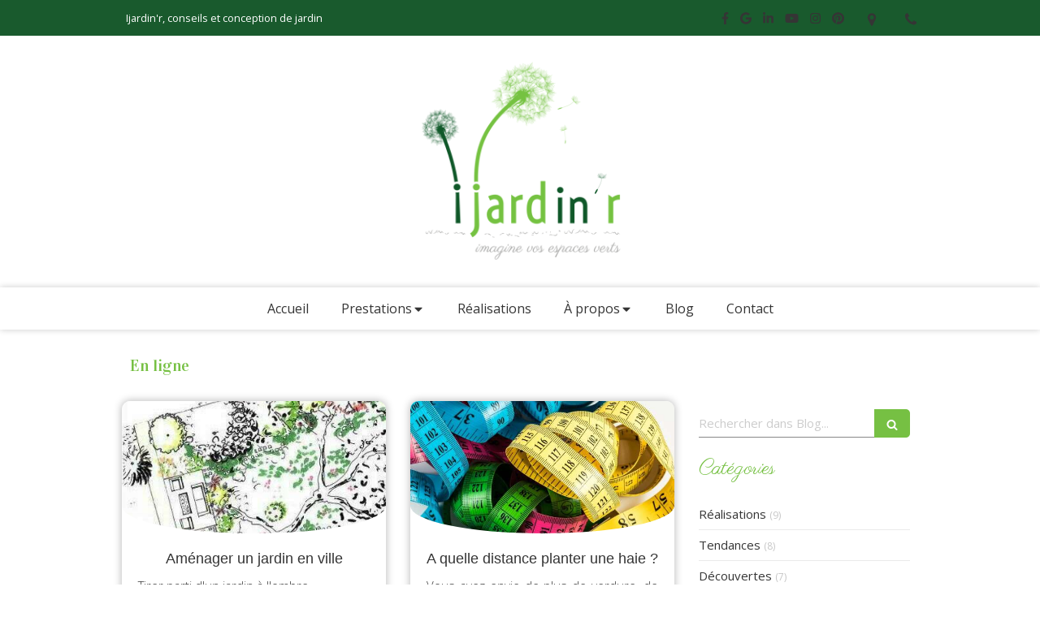

--- FILE ---
content_type: text/html; charset=utf-8
request_url: https://www.ijardin-r.com/blog/mots-cles/en-ligne
body_size: 18111
content:
<!DOCTYPE html>
<html lang="fr-FR">
  <head>
    <meta charset="utf-8">
    <meta http-equiv="X-UA-Compatible" content="IE=edge">
    <meta name="viewport" content="width=device-width, initial-scale=1.0, user-scalable=yes">

      <base href="//www.ijardin-r.com">

        <meta name="robots" content="index,follow">

        <link rel="canonical" href="https://www.ijardin-r.com/blog/mots-cles/en-ligne"/>


      <link rel="shortcut icon" type="image/x-icon" href="https://files.sbcdnsb.com/images/tPIVXMFJfdToHgW72Kq-EA/favicon/1704892587/logo_plan_de_travail_1.png" />

    <title>En ligne | Blog</title>
    <meta property="og:type" content="website">
    <meta property="og:url" content="https://www.ijardin-r.com/blog/mots-cles/en-ligne">
    <meta property="og:title" content="En ligne | Blog">
    <meta property="twitter:card" content="summary">
    <meta property="twitter:title" content="En ligne | Blog">
    <meta name="description" content="">
    <meta property="og:description" content="">
    <meta property="twitter:description" content="">

    


          
      

    <link rel="stylesheet" href="https://assets.sbcdnsb.com/assets/application-e9a15786.css" media="all" />
    <link rel="stylesheet" href="https://assets.sbcdnsb.com/assets/app_visitor-0a5221c4.css" media="all" />
    

      <link rel="stylesheet" href="https://assets.sbcdnsb.com/assets/tool/visitor/elements/manifests/newsletter-4560f2b1.css" media="all" /><link rel="stylesheet" href="https://assets.sbcdnsb.com/assets/tool/visitor/elements/manifests/blog/categories_list-25258638.css" media="all" /><link rel="stylesheet" href="https://assets.sbcdnsb.com/assets/tool/visitor/elements/manifests/content_box-af974b46.css" media="all" />

    <link rel="stylesheet" href="https://assets.sbcdnsb.com/assets/themes/desktop/3/css/visitor-c4e636e0.css" media="all" />
    <link rel="stylesheet" href="https://assets.sbcdnsb.com/assets/themes/mobile/0/css/visitor-7e19ac25.css" media="only screen and (max-width: 992px)" />

      <link rel="stylesheet" media="all" href="/site/tPIVXMFJfdToHgW72Kq-EA/styles/1769102136/dynamic-styles.css">

      <link rel="stylesheet" media="all" href="/styles/pages/1151988/1730201424/containers-specific-styles.css">


    <meta name="csrf-param" content="authenticity_token" />
<meta name="csrf-token" content="yWlizN9rgNHhMENDylgeKF8rEChK1GPiwbXHmiKb5APAmaR6GMSQJPmiacKTRdZMCiYwyXrCytcnbmH3nOuQEg" />

      <script>
        var _paq = window._paq = window._paq || [];
        _paq.push(["trackPageView"]);
        (function() {
          var u="//mtm.sbcdnsb.com/";
          _paq.push(["setTrackerUrl", u+"matomo.php"]);
          _paq.push(["setSiteId", "5897"]);
          var d=document, g=d.createElement("script"), s=d.getElementsByTagName("script")[0];
          g.type="text/javascript"; g.async=true; g.src=u+"matomo.js"; s.parentNode.insertBefore(g,s);
        })();
      </script>

      <script>
        void 0 === window._axcb && (window._axcb = []);
        window._axcb.push(function(axeptio) {
          axeptio.on("cookies:complete", function(choices) {
              if(choices.google_analytics) {
                (function(i,s,o,g,r,a,m){i["GoogleAnalyticsObject"]=r;i[r]=i[r]||function(){
                (i[r].q=i[r].q||[]).push(arguments)},i[r].l=1*new Date();a=s.createElement(o),
                m=s.getElementsByTagName(o)[0];a.async=1;a.src=g;m.parentNode.insertBefore(a,m)
                })(window,document,"script","//www.google-analytics.com/analytics.js","ga");

                  ga("create", "UA-236046637-45", {"cookieExpires": 31536000,"cookieUpdate": "false"});

                ga("send", "pageview");
              }
          });
        });
      </script>

    

    

    

    <script>window.Deferred=function(){var e=[],i=function(){if(window.jQuery&&window.jQuery.ui)for(;e.length;)e.shift()(window.jQuery);else window.setTimeout(i,250)};return i(),{execute:function(i){window.jQuery&&window.jQuery.ui?i(window.jQuery):e.push(i)}}}();</script>

      <script type="application/ld+json">
        {"@context":"https://schema.org","@type":"WebSite","name":"Ijardin&#39;r","url":"https://www.ijardin-r.com/blog/mots-cles/en-ligne"}
      </script>

      <script type="application/ld+json">
        {"@context":"https://schema.org","@type":"LocalBusiness","@id":"https://schema.org/LocalBusiness/vIpgmxmLsZ","name":"Ijardin'r","legalName":"Ijardin'r","url":"https://www.ijardin-r.com","sameAs":["https://www.facebook.com/ijardinR","https://www.instagram.com/ijardin_r/","https://www.linkedin.com/company/ijardinr/about/?viewAsMember=true","https://www.youtube.com/@IJARDINR","https://pin.it/1AcZXvA5i","https://maps.google.com/maps?cid=14238735861160873025"],"address":{"@type":"PostalAddress","@id":"https://schema.org/address/vIpgmxmLsZ","addressCountry":"France","addressLocality":"Yutz","postalCode":"57970","streetAddress":"10 Allée Jean Claude Killy"},"telephone":"+33661751859","image":"https://files.sbcdnsb.com/images/tPIVXMFJfdToHgW72Kq-EA/businesses/1764262364/logo_plan_de_travail_1.png","logo":{"@type":"ImageObject","url":"https://files.sbcdnsb.com/images/tPIVXMFJfdToHgW72Kq-EA/businesses/1764262364/logo_plan_de_travail_1.png","inLanguage":"fr-FR","datePublished":"2022-07-13","contentSize":68474,"width":"600.0","height":"600.0"},"openingHours":["Mo-Fr 09:00-12:00","Mo-Fr 14:00-18:00"]}
      </script>


  </head>
  <body class="view-visitor theme_wide menu_fixed has_header1 has_no_header2 has_aside2 has_aside has_footer lazyload has_top_bar top_bar_size_normal ">
        <script>
          function loadAdwordsConversionAsyncScript() {
            var el = document.createElement("script");
            el.setAttribute("type", "text/javascript");
            el.setAttribute("src", "//www.googleadservices.com/pagead/conversion_async.js");
            document.body.append(el);
          }

          void 0 === window._axcb && (window._axcb = []);
          window._axcb.push(function(axeptio) {
            axeptio.on("cookies:complete", function(choices) {
              if(choices.google_remarketing) {
                loadAdwordsConversionAsyncScript();
              }
            });
          });
        </script>

    <div id="body-container">
      
      
      
      
      
<div id="mobile-wrapper" class="sb-hidden-md sb-hidden-lg">
  <div class="sb-bloc">
    <div id="container_37050388_inner" class="sb-bloc-inner container_37050388_inner">
      
      <div class="header-mobile sb-row">
        <button class="menu-mobile-button menu-mobile-button-open"><span class="svg-container"><svg xmlns="http://www.w3.org/2000/svg" viewBox="0 0 1792 1792"><path d="M1664 1344v128q0 26-19 45t-45 19h-1408q-26 0-45-19t-19-45v-128q0-26 19-45t45-19h1408q26 0 45 19t19 45zm0-512v128q0 26-19 45t-45 19h-1408q-26 0-45-19t-19-45v-128q0-26 19-45t45-19h1408q26 0 45 19t19 45zm0-512v128q0 26-19 45t-45 19h-1408q-26 0-45-19t-19-45v-128q0-26 19-45t45-19h1408q26 0 45 19t19 45z" /></svg></span></button>
        <div class="header-mobile-logo pull-left">
          <div id="container_37050387" class="sb-bloc sb-bloc-level-3 header1-logo bloc-element-business-logo  " style=""><div id="container_37050387_inner" style="" class="sb-bloc-inner container_37050387_inner"><div class="element element-business-logo"><a href="/" title="Ijardin&#39;r"><img title="Ijardin&#39;r" alt="Ijardin&#39;r" style="max-width: 100%;" width="600.0" height="600.0" src="https://files.sbcdnsb.com/images/tPIVXMFJfdToHgW72Kq-EA/businesses/1764262364/logo_plan_de_travail_1.png" /></a></div></div></div>
        </div>
        <div class="header-mobile-texts pull-left">
          <div class="header-mobile-title sb-row">
            <div id="container_37050385" class="sb-bloc sb-bloc-level-3 header1-title bloc-element-title  " style="padding: 10px 10px 10px 10px;"><div id="container_37050385_inner" style="" class="sb-bloc-inner container_37050385_inner"><div class="element element-title theme-skin"><strong><span class="element-title-inner">Ijardin'r</span></strong></div></div></div>
          </div>
          <div class="header-mobile-subtitle sb-row">
            <div id="container_37050386" class="sb-bloc sb-bloc-level-3 header1-subtitle bloc-element-title  " style="padding: 10px 10px 10px 10px;"><div id="container_37050386_inner" style="" class="sb-bloc-inner container_37050386_inner"><div class="element element-title theme-skin"><strong><span class="element-title-inner">Conseils et conception de jardin</span></strong></div></div></div>
          </div>
        </div>
        <div class="clearfix"></div>
        <div class="header-mobile-phone element-link">
        <a class="sb-vi-btn skin_2 sb-vi-btn-lg sb-vi-btn-block" href="tel:0661751859">
          <span><i class="fa fa-phone fa-fw"></i> Appeler</span>
</a>        </div>
      </div>
      <div class="menu-mobile">
        <button class="menu-mobile-button menu-mobile-button-close animated slideInRight" aria-label="mobile-menu-button"><span class="svg-container"><svg xmlns="http://www.w3.org/2000/svg" viewBox="0 0 1792 1792"><path d="M1490 1322q0 40-28 68l-136 136q-28 28-68 28t-68-28l-294-294-294 294q-28 28-68 28t-68-28l-136-136q-28-28-28-68t28-68l294-294-294-294q-28-28-28-68t28-68l136-136q28-28 68-28t68 28l294 294 294-294q28-28 68-28t68 28l136 136q28 28 28 68t-28 68l-294 294 294 294q28 28 28 68z" /></svg></span></button>
        <ul class="mobile-menu-tabs">

    <li class="menu-mobile-element  ">


        <a class="menu-tab-element content-link" href="/">
          
          <span class="tab-content">Accueil</span>
</a>


    </li>


    <li class="menu-mobile-element menu-mobile-element-with-subfolder ">

        <div class="menu-tab-element element element-folder">
          <button class="folder-label-opener">
            <span class="open-icon"><svg version="1.1" xmlns="http://www.w3.org/2000/svg" xmlns:xlink="http://www.w3.org/1999/xlink" x="0px" y="0px"
	 viewBox="0 0 500 500" style="enable-background:new 0 0 500 500;" xml:space="preserve">
      <style type="text/css">.st0{fill:none;stroke:#000000;stroke-width:30;stroke-miterlimit:10;}</style>
      <g><line class="st0" x1="-1" y1="249.5" x2="500" y2="249.5"/></g>
      <g><line class="st0" x1="249.5" y1="0" x2="249.5" y2="499"/></g>
    </svg></span>
            <span class="close-icon" style="display: none;"><svg version="1.1" xmlns="http://www.w3.org/2000/svg" xmlns:xlink="http://www.w3.org/1999/xlink" x="0px" y="0px"
	 viewBox="0 0 500 500" style="enable-background:new 0 0 500 500;" xml:space="preserve">
      <style type="text/css">.st0{fill:none;stroke:#000000;stroke-width:30;stroke-miterlimit:10;}</style>
      <g><line class="st0" x1="-1" y1="249.5" x2="500" y2="249.5"/></g>
    </svg></span>
          </button>

          
          <span class="tab-content">Prestations</span>
        </div>

        <ul class="mobile-menu-tabs">

    <li class="menu-mobile-element  ">


        <a class="menu-tab-element content-link" href="/conseil-en-amenagement-a-yutz-57970">
          
          <span class="tab-content">Conseil en aménagement</span>
</a>


    </li>


    <li class="menu-mobile-element  ">


        <a class="menu-tab-element content-link" href="/conception-a-yutz-57970">
          
          <span class="tab-content">Conception</span>
</a>


    </li>


    <li class="menu-mobile-element  ">


        <a class="menu-tab-element content-link" href="/bureau-d-etudes-paysager">
          
          <span class="tab-content">Bureau d&#39;études paysager</span>
</a>


    </li>

</ul>


    </li>


    <li class="menu-mobile-element  ">


        <a class="menu-tab-element content-link" href="/realisations">
          
          <span class="tab-content">Réalisations</span>
</a>


    </li>


    <li class="menu-mobile-element menu-mobile-element-with-subfolder ">

        <div class="menu-tab-element element element-folder">
          <button class="folder-label-opener">
            <span class="open-icon"><svg version="1.1" xmlns="http://www.w3.org/2000/svg" xmlns:xlink="http://www.w3.org/1999/xlink" x="0px" y="0px"
	 viewBox="0 0 500 500" style="enable-background:new 0 0 500 500;" xml:space="preserve">
      <style type="text/css">.st0{fill:none;stroke:#000000;stroke-width:30;stroke-miterlimit:10;}</style>
      <g><line class="st0" x1="-1" y1="249.5" x2="500" y2="249.5"/></g>
      <g><line class="st0" x1="249.5" y1="0" x2="249.5" y2="499"/></g>
    </svg></span>
            <span class="close-icon" style="display: none;"><svg version="1.1" xmlns="http://www.w3.org/2000/svg" xmlns:xlink="http://www.w3.org/1999/xlink" x="0px" y="0px"
	 viewBox="0 0 500 500" style="enable-background:new 0 0 500 500;" xml:space="preserve">
      <style type="text/css">.st0{fill:none;stroke:#000000;stroke-width:30;stroke-miterlimit:10;}</style>
      <g><line class="st0" x1="-1" y1="249.5" x2="500" y2="249.5"/></g>
    </svg></span>
          </button>

          
          <span class="tab-content">À propos</span>
        </div>

        <ul class="mobile-menu-tabs">

    <li class="menu-mobile-element  ">


        <a class="menu-tab-element content-link" href="/presentation-ijardin-r-amenagement-exterieur-a-yutz-57970">
          
          <span class="tab-content">Présentation</span>
</a>


    </li>


    <li class="menu-mobile-element  ">


        <a class="menu-tab-element content-link" href="/pourquoi-faire-appel-a-un-architecte-de-jardin">
          
          <span class="tab-content">Pourquoi faire appel à un architecte de jardin ?</span>
</a>


    </li>


    <li class="menu-mobile-element  ">


        <a class="menu-tab-element content-link" href="/blog/categories/presse">
          
          <span class="tab-content">La presse en parle</span>
</a>


    </li>

</ul>


    </li>


    <li class="menu-mobile-element  ">


        <a class="menu-tab-element content-link" href="/blog">
          
          <span class="tab-content">Blog</span>
</a>


    </li>


    <li class="menu-mobile-element  ">


        <a class="menu-tab-element content-link" href="/contact-devis-gratuit-conseil-et-conception-paysagiste-a-yutz-57970">
          
          <span class="tab-content">Contact</span>
</a>


    </li>

</ul>

      </div>
</div>  </div>
</div>


<div class="sb-container-fluid" id="body-container-inner">
  

<div class="container-light" id="top-bar">  <div id="top-bar-inner" class="clearfix hide-on-mobile container-light with-bg-color normal-size background-color-before-c-5">
    <style>
      #top-bar-inner.with-bg-color:before {
        opacity: 1.0;
      }
    </style>
    <div id="top-bar-inner-content">
      <div class="top-bar-items">
            <div id="top-bar-item-214827" class="top-bar-item top-bar-item-spacer hide-on-mobile left"><div class="top-bar-item-spacer-line">&nbsp;</div></div>
            <div id="top-bar-item-214828" class="top-bar-item top-bar-item-text left"><p><span style="color:#ffffff">Ijardin&#39;r, conseils et conception de jardin</span></p>
</div>
            <div id="top-bar-item-214830" class="top-bar-item top-bar-item-phone right no-margin top-bar-item-info hoverable-zone"><div class="top-bar-tooltip-toggle" data-target="#top-bar-item-214830" data-position="right" data-html="06 61 75 18 59"><span class="svg-container"><svg xmlns="http://www.w3.org/2000/svg" viewBox="0 0 1792 1792"><path d="M1600 1240q0 27-10 70.5t-21 68.5q-21 50-122 106-94 51-186 51-27 0-53-3.5t-57.5-12.5-47-14.5-55.5-20.5-49-18q-98-35-175-83-127-79-264-216t-216-264q-48-77-83-175-3-9-18-49t-20.5-55.5-14.5-47-12.5-57.5-3.5-53q0-92 51-186 56-101 106-122 25-11 68.5-21t70.5-10q14 0 21 3 18 6 53 76 11 19 30 54t35 63.5 31 53.5q3 4 17.5 25t21.5 35.5 7 28.5q0 20-28.5 50t-62 55-62 53-28.5 46q0 9 5 22.5t8.5 20.5 14 24 11.5 19q76 137 174 235t235 174q2 1 19 11.5t24 14 20.5 8.5 22.5 5q18 0 46-28.5t53-62 55-62 50-28.5q14 0 28.5 7t35.5 21.5 25 17.5q25 15 53.5 31t63.5 35 54 30q70 35 76 53 3 7 3 21z" /></svg></span></div></div>
            <div id="top-bar-item-214829" class="top-bar-item top-bar-item-address right no-margin top-bar-item-info hoverable-zone"><div class="top-bar-tooltip-toggle" data-target="#top-bar-item-214829" data-position="right" data-html="10 Allée Jean Claude Killy, 57970 Yutz, France"><span class="svg-container"><svg xmlns="http://www.w3.org/2000/svg" viewBox="0 0 1792 1792"><path d="M1152 640q0-106-75-181t-181-75-181 75-75 181 75 181 181 75 181-75 75-181zm256 0q0 109-33 179l-364 774q-16 33-47.5 52t-67.5 19-67.5-19-46.5-52l-365-774q-33-70-33-179 0-212 150-362t362-150 362 150 150 362z" /></svg></span></div></div>
            <div id="top-bar-item-215154" class="top-bar-item top-bar-item-social right no-margin">
<div class="element element-social-links-group">
  <div class="link-buttons-skin-basic color-type-skin_1">
    <a class="element-social-item element-social-facebook basic sb-vi-tooltip sb-vi-tooltip-bottom" title="Facebook" target="_blank" rel="me noopener" href="https://www.facebook.com/ijardinR"><i><svg xmlns="http://www.w3.org/2000/svg" height="1em" viewBox="0 0 320 512"><path d="M279.14 288l14.22-92.66h-88.91v-60.13c0-25.35 12.42-50.06 52.24-50.06h40.42V6.26S260.43 0 225.36 0c-73.22 0-121.08 44.38-121.08 124.72v70.62H22.89V288h81.39v224h100.17V288z"/></svg></i></a>
    
    
    
    
    
    
    <a class="element-social-item element-social-google basic sb-vi-tooltip sb-vi-tooltip-bottom" title="Google MyBusiness" target="_blank" rel="me noopener" href="https://maps.google.com/maps?cid=14238735861160873025"><i><svg xmlns="http://www.w3.org/2000/svg" height="1em" viewBox="0 0 488 512"><path d="M488 261.8C488 403.3 391.1 504 248 504 110.8 504 0 393.2 0 256S110.8 8 248 8c66.8 0 123 24.5 166.3 64.9l-67.5 64.9C258.5 52.6 94.3 116.6 94.3 256c0 86.5 69.1 156.6 153.7 156.6 98.2 0 135-70.4 140.8-106.9H248v-85.3h236.1c2.3 12.7 3.9 24.9 3.9 41.4z"/></svg></i></a>
    <a class="element-social-item element-social-linkedin basic sb-vi-tooltip sb-vi-tooltip-bottom" title="LinkedIn" target="_blank" rel="me noopener" href="https://www.linkedin.com/company/ijardinr/about/?viewAsMember=true"><i><svg xmlns="http://www.w3.org/2000/svg" height="1em" viewBox="0 0 448 512"><path d="M100.28 448H7.4V148.9h92.88zM53.79 108.1C24.09 108.1 0 83.5 0 53.8a53.79 53.79 0 0 1 107.58 0c0 29.7-24.1 54.3-53.79 54.3zM447.9 448h-92.68V302.4c0-34.7-.7-79.2-48.29-79.2-48.29 0-55.69 37.7-55.69 76.7V448h-92.78V148.9h89.08v40.8h1.3c12.4-23.5 42.69-48.3 87.88-48.3 94 0 111.28 61.9 111.28 142.3V448z"/></svg></i></a>
    
    <a class="element-social-item element-social-youtube basic sb-vi-tooltip sb-vi-tooltip-bottom" title="Youtube" target="_blank" rel="me noopener" href="https://www.youtube.com/@IJARDINR"><i><svg xmlns="http://www.w3.org/2000/svg" height="1em" viewBox="0 0 576 512"><path d="M549.655 124.083c-6.281-23.65-24.787-42.276-48.284-48.597C458.781 64 288 64 288 64S117.22 64 74.629 75.486c-23.497 6.322-42.003 24.947-48.284 48.597-11.412 42.867-11.412 132.305-11.412 132.305s0 89.438 11.412 132.305c6.281 23.65 24.787 41.5 48.284 47.821C117.22 448 288 448 288 448s170.78 0 213.371-11.486c23.497-6.321 42.003-24.171 48.284-47.821 11.412-42.867 11.412-132.305 11.412-132.305s0-89.438-11.412-132.305zm-317.51 213.508V175.185l142.739 81.205-142.739 81.201z"/></svg></i></a>
    
    <a class="element-social-item element-social-instagram basic sb-vi-tooltip sb-vi-tooltip-bottom" title="Instagram" target="_blank" rel="me noopener" href="https://www.instagram.com/ijardin_r/"><i><svg xmlns="http://www.w3.org/2000/svg" height="1em" viewBox="0 0 448 512"><path d="M224.1 141c-63.6 0-114.9 51.3-114.9 114.9s51.3 114.9 114.9 114.9S339 319.5 339 255.9 287.7 141 224.1 141zm0 189.6c-41.1 0-74.7-33.5-74.7-74.7s33.5-74.7 74.7-74.7 74.7 33.5 74.7 74.7-33.6 74.7-74.7 74.7zm146.4-194.3c0 14.9-12 26.8-26.8 26.8-14.9 0-26.8-12-26.8-26.8s12-26.8 26.8-26.8 26.8 12 26.8 26.8zm76.1 27.2c-1.7-35.9-9.9-67.7-36.2-93.9-26.2-26.2-58-34.4-93.9-36.2-37-2.1-147.9-2.1-184.9 0-35.8 1.7-67.6 9.9-93.9 36.1s-34.4 58-36.2 93.9c-2.1 37-2.1 147.9 0 184.9 1.7 35.9 9.9 67.7 36.2 93.9s58 34.4 93.9 36.2c37 2.1 147.9 2.1 184.9 0 35.9-1.7 67.7-9.9 93.9-36.2 26.2-26.2 34.4-58 36.2-93.9 2.1-37 2.1-147.8 0-184.8zM398.8 388c-7.8 19.6-22.9 34.7-42.6 42.6-29.5 11.7-99.5 9-132.1 9s-102.7 2.6-132.1-9c-19.6-7.8-34.7-22.9-42.6-42.6-11.7-29.5-9-99.5-9-132.1s-2.6-102.7 9-132.1c7.8-19.6 22.9-34.7 42.6-42.6 29.5-11.7 99.5-9 132.1-9s102.7-2.6 132.1 9c19.6 7.8 34.7 22.9 42.6 42.6 11.7 29.5 9 99.5 9 132.1s2.7 102.7-9 132.1z"/></svg></i></a>
    <a class="element-social-item element-social-pinterest basic sb-vi-tooltip sb-vi-tooltip-bottom" title="Pinterest" target="_blank" rel="me noopener" href="https://pin.it/1AcZXvA5i"><i><svg xmlns="http://www.w3.org/2000/svg" height="1em" viewBox="0 0 496 512"><path d="M496 256c0 137-111 248-248 248-25.6 0-50.2-3.9-73.4-11.1 10.1-16.5 25.2-43.5 30.8-65 3-11.6 15.4-59 15.4-59 8.1 15.4 31.7 28.5 56.8 28.5 74.8 0 128.7-68.8 128.7-154.3 0-81.9-66.9-143.2-152.9-143.2-107 0-163.9 71.8-163.9 150.1 0 36.4 19.4 81.7 50.3 96.1 4.7 2.2 7.2 1.2 8.3-3.3.8-3.4 5-20.3 6.9-28.1.6-2.5.3-4.7-1.7-7.1-10.1-12.5-18.3-35.3-18.3-56.6 0-54.7 41.4-107.6 112-107.6 60.9 0 103.6 41.5 103.6 100.9 0 67.1-33.9 113.6-78 113.6-24.3 0-42.6-20.1-36.7-44.8 7-29.5 20.5-61.3 20.5-82.6 0-19-10.2-34.9-31.4-34.9-24.9 0-44.9 25.7-44.9 60.2 0 22 7.4 36.8 7.4 36.8s-24.5 103.8-29 123.2c-5 21.4-3 51.6-.9 71.2C65.4 450.9 0 361.1 0 256 0 119 111 8 248 8s248 111 248 248z"/></svg></i></a>
    
    
    
    
    
    
    
    
    
  </div>
</div>
</div>
      </div>
    </div>
  </div>
</div><div class="container-light" id="header1"><div class="sb-row sb-hidden-xs sb-hidden-sm"><div class="sb-col sb-col-sm"><div id="container_37050388" class="sb-bloc sb-bloc-level-3 resizable-y bloc-element-absolute-container mobile-adapt-height-to-content  " style="height: 310px;"><div id="container_37050388_inner" style="" class="sb-bloc-inner container_37050388_inner"><div class="element element-absolute-container"><div class="tree-container"><div id="container_37050387" class="sb-bloc-alignment-wrapper  sb-bloc-alignment-h sb-bloc-alignment-h-center  "><div class="sb-bloc sb-bloc-level-3 sb-bloc-position-absolute header1-logo bloc-element-business-logo" style="--element-animated-columns-flex-basis:28.9%;width: 28.9%;top: 2.66667%;left: 0.0%;"><div id="container_37050387_inner" style="" class="sb-bloc-inner container_37050387_inner"><div class="element element-business-logo"><a href="/" title="Ijardin&#39;r"><img title="Ijardin&#39;r" alt="Ijardin&#39;r" style="max-width: 100%;" width="600.0" height="600.0" src="https://files.sbcdnsb.com/images/tPIVXMFJfdToHgW72Kq-EA/businesses/1764262364/logo_plan_de_travail_1.png" /></a></div></div></div></div></div></div></div></div>
</div></div></div><div class="" id="menu"><div class="sb-row sb-hidden-xs sb-hidden-sm"><div class="sb-col sb-col-sm"><div id="container_37050380" class="sb-bloc sb-bloc-level-3 bloc-element-menu  " style=""><div class="element element-menu sb-vi-mobile-text-center true text-only"><div class="">
<div class="menu-level-container menu-level-0">
  <ul class="menu-tabs sb-row media-query">

        <li class="menu-tab-container sb-col">
          <div class="menu-tab">
            

              <a class="menu-tab-element  link-text link-text-dark  content-link" title="Accueil" href="/">

                <span class="tab-content" style=''>

                    <span class="title">Accueil</span>
                </span>

</a>

          </div>
        </li>

        <li class="menu-tab-container sb-col">
          <div class="menu-tab">
            
              <div class="menu-tab-element element-folder  link-text link-text-dark">
                <span class="tab-content" style="">

                    <span class="title">Prestations</span>
                </span>

                <span class="tab-arrows">
                  <span class="caret-right"><span class="svg-container"><svg xmlns="http://www.w3.org/2000/svg" viewBox="0 0 1792 1792"><path d="M1152 896q0 26-19 45l-448 448q-19 19-45 19t-45-19-19-45v-896q0-26 19-45t45-19 45 19l448 448q19 19 19 45z" /></svg></span></span>
                  <span class="caret-down"><span class="svg-container"><svg xmlns="http://www.w3.org/2000/svg" viewBox="0 0 1792 1792"><path d="M1408 704q0 26-19 45l-448 448q-19 19-45 19t-45-19l-448-448q-19-19-19-45t19-45 45-19h896q26 0 45 19t19 45z" /></svg></span></span>
                </span>
              </div>

          </div>
            
<div class="menu-level-container menu-level-1">
  <ul class="menu-tabs sb-row media-query">

        <li class="menu-tab-container sb-col">
          <div class="menu-tab">
            

              <a class="menu-tab-element  link-text link-text-dark  content-link" title="Conseil en aménagement" href="/conseil-en-amenagement-a-yutz-57970">

                <span class="tab-content" style=''>

                    <span class="title">Conseil en aménagement</span>
                </span>

</a>

          </div>
        </li>

        <li class="menu-tab-container sb-col">
          <div class="menu-tab">
            

              <a class="menu-tab-element  link-text link-text-dark  content-link" title="Conception" href="/conception-a-yutz-57970">

                <span class="tab-content" style=''>

                    <span class="title">Conception</span>
                </span>

</a>

          </div>
        </li>

        <li class="menu-tab-container sb-col">
          <div class="menu-tab">
            

              <a class="menu-tab-element  link-text link-text-dark  content-link" title="Bureau d&#39;études paysager" href="/bureau-d-etudes-paysager">

                <span class="tab-content" style=''>

                    <span class="title">Bureau d&#39;études paysager</span>
                </span>

</a>

          </div>
        </li>
  </ul>
</div>

        </li>

        <li class="menu-tab-container sb-col">
          <div class="menu-tab">
            

              <a class="menu-tab-element  link-text link-text-dark  content-link" title="Réalisations" href="/realisations">

                <span class="tab-content" style=''>

                    <span class="title">Réalisations</span>
                </span>

</a>

          </div>
        </li>

        <li class="menu-tab-container sb-col">
          <div class="menu-tab">
            
              <div class="menu-tab-element element-folder  link-text link-text-dark">
                <span class="tab-content" style="">

                    <span class="title">À propos</span>
                </span>

                <span class="tab-arrows">
                  <span class="caret-right"><span class="svg-container"><svg xmlns="http://www.w3.org/2000/svg" viewBox="0 0 1792 1792"><path d="M1152 896q0 26-19 45l-448 448q-19 19-45 19t-45-19-19-45v-896q0-26 19-45t45-19 45 19l448 448q19 19 19 45z" /></svg></span></span>
                  <span class="caret-down"><span class="svg-container"><svg xmlns="http://www.w3.org/2000/svg" viewBox="0 0 1792 1792"><path d="M1408 704q0 26-19 45l-448 448q-19 19-45 19t-45-19l-448-448q-19-19-19-45t19-45 45-19h896q26 0 45 19t19 45z" /></svg></span></span>
                </span>
              </div>

          </div>
            
<div class="menu-level-container menu-level-1">
  <ul class="menu-tabs sb-row media-query">

        <li class="menu-tab-container sb-col">
          <div class="menu-tab">
            

              <a class="menu-tab-element  link-text link-text-dark  content-link" title="Présentation" href="/presentation-ijardin-r-amenagement-exterieur-a-yutz-57970">

                <span class="tab-content" style=''>

                    <span class="title">Présentation</span>
                </span>

</a>

          </div>
        </li>

        <li class="menu-tab-container sb-col">
          <div class="menu-tab">
            

              <a class="menu-tab-element  link-text link-text-dark  content-link" title="Pourquoi faire appel à un architecte de jardin ?" href="/pourquoi-faire-appel-a-un-architecte-de-jardin">

                <span class="tab-content" style=''>

                    <span class="title">Pourquoi faire appel à un architecte de jardin ?</span>
                </span>

</a>

          </div>
        </li>

        <li class="menu-tab-container sb-col">
          <div class="menu-tab">
            

              <a class="menu-tab-element  link-text link-text-dark  content-link" title="La presse en parle" href="/blog/categories/presse">

                <span class="tab-content" style=''>

                    <span class="title">La presse en parle</span>
                </span>

</a>

          </div>
        </li>
  </ul>
</div>

        </li>

        <li class="menu-tab-container sb-col">
          <div class="menu-tab">
            

              <a class="menu-tab-element  link-text link-text-dark  content-link" title="Blog" href="/blog">

                <span class="tab-content" style=''>

                    <span class="title">Blog</span>
                </span>

</a>

          </div>
        </li>

        <li class="menu-tab-container sb-col">
          <div class="menu-tab">
            

              <a class="menu-tab-element  link-text link-text-dark  content-link" title="Contact" href="/contact-devis-gratuit-conseil-et-conception-paysagiste-a-yutz-57970">

                <span class="tab-content" style=''>

                    <span class="title">Contact</span>
                </span>

</a>

          </div>
        </li>
  </ul>
</div>
</div></div></div>
</div></div></div><div class="container-light sb-row media-query" id="center"><div class="sb-col sb-col-sm" id="center_inner_wrapper"><div class="" id="blog-wrapper"><div class="" id="h1">
<div class="sb-bloc">

  <div class="sb-bloc-inner">
    <h1>En ligne</h1>
  </div>
</div></div><section id="center_inner">

    

  <div id="blog-page-index-articles-list">
    
  <div class="blog-articles-thumbnails-list design_10 " >
    <div class="sb-row el-query media-query with-padding">
        <div class="sb-col sb-col-xs-6 sb-col-xxs-12">
            <article class="blog-article-thumbnail  clearfix  design_10 " style="">
              
              

    <div class="article-cover"><a class="bg-imaged article-background-image" data-bg="https://files.sbcdnsb.com/images/tPIVXMFJfdToHgW72Kq-EA/content/1663516699/2657417/600/manom_plan_amenagement_jardin_sous_bois.jpeg" style="background-color: #fafafa;" title="Aménager un jardin en ville" aria-label="Manom plan amenagement jardin sous bois" href="/blog/articles/amenager-un-jardin-en-ville"></a></div>

  <div class="article-content">
    <div class="article-title"><h3><a class="link-text link-text-light" href="/blog/articles/amenager-un-jardin-en-ville"><span>Aménager un jardin en ville</span></a></h3></div>
    
    
    <div class="article-description">
      <p>Tirer parti d'un jardin à l'ombre</p>

<p> Cette maison en bord de rue possède un espace jardin avec un beau potentiel. Implanté en longueur, il comprend une partie clairière et une partie sous-bois. Les ...</p>
    </div>
    
    <div class="article-bottom">
      <div class="article-subtitle article-subtitle-default">
      </div>
      <div class="article-read-more">
        <div class="element-link">
        <a title="Aménager un jardin en ville" href="/blog/articles/amenager-un-jardin-en-ville">
          <span>&#10230;</span>
</a>        </div>
      </div>
    </div> 
    
  </div>


<script type="application/ld+json">
  {"@context":"https://schema.org","@type":"Article","@id":"https://schema.org/Article/HZV57Bn23F","url":"https://www.ijardin-r.com/blog/articles/amenager-un-jardin-en-ville","mainEntityOfPage":"https://www.ijardin-r.com/blog/articles/amenager-un-jardin-en-ville","datePublished":"2022-07-13T00:00:00+02:00","dateModified":"2022-09-28T11:35:32+02:00","publisher":{"@type":"Organization","@id":"https://schema.org/Organization/vIpgmxmLsZ","name":"Ijardin'r","logo":"https://files.sbcdnsb.com/images/tPIVXMFJfdToHgW72Kq-EA/businesses/1764262364/logo_plan_de_travail_1.png"},"description":"Tirer parti d'un jardin à l'ombre\r\n\r\n Cette maison en bord de rue possède un espace jardin avec un beau potentiel. Implanté en longueur, il comprend une partie clairière et une partie sous-bois. Les ...","headline":"Aménager un jardin en ville","articleSection":"Réalisations","keywords":"en ligne","image":"https://files.sbcdnsb.com/images/tPIVXMFJfdToHgW72Kq-EA/content/1663516699/2657417/600/manom_plan_amenagement_jardin_sous_bois.jpeg","wordCount":214,"author":{"@type":"Person","@id":"https://schema.org/Person/ijardin-r","name":"Ijardin'r","url":"https://www.ijardin-r.com/presentation-ijardin-r-amenagement-exterieur-a-yutz-57970","sameAs":["https://www.facebook.com/ijardinR","https://www.instagram.com/ijardin_r/","https://www.linkedin.com/company/ijardinr/about/?viewAsMember=true","https://www.youtube.com/@IJARDINR","https://pin.it/1AcZXvA5i","https://maps.google.com/maps?cid=14238735861160873025"]}}
</script>
            </article>
        </div>
        <div class="sb-col sb-col-xs-6 sb-col-xxs-12">
            <article class="blog-article-thumbnail  clearfix  design_10 " style="">
              
              

    <div class="article-cover"><a class="bg-imaged article-background-image" data-bg="https://files.sbcdnsb.com/images/tPIVXMFJfdToHgW72Kq-EA/content/1661448055/2657431/600/distance-plantation-haie-jardin.jpeg" style="background-color: #fafafa;" title="A quelle distance planter une haie ?" aria-label="Distance plantation haie jardin" href="/blog/articles/a-quelle-distance-planter-une-haie"></a></div>

  <div class="article-content">
    <div class="article-title"><h3><a class="link-text link-text-light" href="/blog/articles/a-quelle-distance-planter-une-haie"><span>A quelle distance planter une haie ?</span></a></h3></div>
    
    
    <div class="article-description">
      <p>Vous avez envie de plus de verdure, de créer un cocon protégé des regards indiscrets, ou d'attirer les oiseaux dans votre jardin? La haie est un atout indisp...</p>
    </div>
    
    <div class="article-bottom">
      <div class="article-subtitle article-subtitle-default">
      </div>
      <div class="article-read-more">
        <div class="element-link">
        <a title="A quelle distance planter une haie ?" href="/blog/articles/a-quelle-distance-planter-une-haie">
          <span>&#10230;</span>
</a>        </div>
      </div>
    </div> 
    
  </div>


<script type="application/ld+json">
  {"@context":"https://schema.org","@type":"Article","@id":"https://schema.org/Article/M6Pe0RZ03O","url":"https://www.ijardin-r.com/blog/articles/a-quelle-distance-planter-une-haie","mainEntityOfPage":"https://www.ijardin-r.com/blog/articles/a-quelle-distance-planter-une-haie","datePublished":"2021-12-15T00:00:00+01:00","dateModified":"2025-01-30T15:55:22+01:00","publisher":{"@type":"Organization","@id":"https://schema.org/Organization/vIpgmxmLsZ","name":"Ijardin'r","logo":"https://files.sbcdnsb.com/images/tPIVXMFJfdToHgW72Kq-EA/businesses/1764262364/logo_plan_de_travail_1.png"},"description":"Vous avez envie de plus de verdure, de créer un cocon protégé des regards indiscrets, ou d'attirer les oiseaux dans votre jardin? La haie est un atout indisp...","headline":"A quelle distance planter une haie ?","articleSection":"Astuces","keywords":"en ligne","image":"https://files.sbcdnsb.com/images/tPIVXMFJfdToHgW72Kq-EA/content/1661448055/2657431/600/distance-plantation-haie-jardin.jpeg","wordCount":314,"author":{"@type":"Person","@id":"https://schema.org/Person/ijardin-r","name":"Ijardin'r","url":"https://www.ijardin-r.com/presentation-ijardin-r-amenagement-exterieur-a-yutz-57970","sameAs":["https://www.facebook.com/ijardinR","https://www.instagram.com/ijardin_r/","https://www.linkedin.com/company/ijardinr/about/?viewAsMember=true","https://www.youtube.com/@IJARDINR","https://pin.it/1AcZXvA5i","https://maps.google.com/maps?cid=14238735861160873025"]}}
</script>
            </article>
        </div>
    </div>
    <div class="sb-row el-query media-query with-padding">
        <div class="sb-col sb-col-xs-6 sb-col-xxs-12">
            <article class="blog-article-thumbnail  clearfix  design_10 " style="">
              
              

    <div class="article-cover"><a class="bg-imaged article-background-image" data-bg="https://files.sbcdnsb.com/images/tPIVXMFJfdToHgW72Kq-EA/content/1661530287/2658470/600/tendance-plantes-colores-au-jardin.jpeg" style="background-color: #fafafa;" title="5 plantes tendance pour votre jardin en 2022" aria-label="Tendance plantes colores au jardin" href="/blog/articles/5-plantes-tendance-pour-votre-jardin-en-2022"></a></div>

  <div class="article-content">
    <div class="article-title"><h3><a class="link-text link-text-light" href="/blog/articles/5-plantes-tendance-pour-votre-jardin-en-2022"><span>5 plantes tendance pour votre jardin en 2022</span></a></h3></div>
    
    
    <div class="article-description">
      <p>«Rêve ta vie en couleur, c’est le secret du bonheur» disait Walt Disney.
<br />Et chaque année comme reflet de la culture mondiale et des changements observés, l’une d’entre elle est mise à l’honneur par...</p>
    </div>
    
    <div class="article-bottom">
      <div class="article-subtitle article-subtitle-default">
      </div>
      <div class="article-read-more">
        <div class="element-link">
        <a title="5 plantes tendance pour votre jardin en 2022" href="/blog/articles/5-plantes-tendance-pour-votre-jardin-en-2022">
          <span>&#10230;</span>
</a>        </div>
      </div>
    </div> 
    
  </div>


<script type="application/ld+json">
  {"@context":"https://schema.org","@type":"Article","@id":"https://schema.org/Article/05HRjvcRND","url":"https://www.ijardin-r.com/blog/articles/5-plantes-tendance-pour-votre-jardin-en-2022","mainEntityOfPage":"https://www.ijardin-r.com/blog/articles/5-plantes-tendance-pour-votre-jardin-en-2022","datePublished":"2021-12-14T00:00:00+01:00","dateModified":"2022-09-28T15:22:42+02:00","publisher":{"@type":"Organization","@id":"https://schema.org/Organization/vIpgmxmLsZ","name":"Ijardin'r","logo":"https://files.sbcdnsb.com/images/tPIVXMFJfdToHgW72Kq-EA/businesses/1764262364/logo_plan_de_travail_1.png"},"description":"«Rêve ta vie en couleur, c’est le secret du bonheur» disait Walt Disney.\r\nEt chaque année comme reflet de la culture mondiale et des changements observés, l’une d’entre elle est mise à l’honneur par...","headline":"5 plantes tendance pour votre jardin en 2022","articleSection":"Tendances","keywords":"en ligne","image":"https://files.sbcdnsb.com/images/tPIVXMFJfdToHgW72Kq-EA/content/1661530287/2658470/600/tendance-plantes-colores-au-jardin.jpeg","wordCount":551,"author":{"@type":"Person","@id":"https://schema.org/Person/ijardin-r","name":"Ijardin'r","url":"https://www.ijardin-r.com/presentation-ijardin-r-amenagement-exterieur-a-yutz-57970","sameAs":["https://www.facebook.com/ijardinR","https://www.instagram.com/ijardin_r/","https://www.linkedin.com/company/ijardinr/about/?viewAsMember=true","https://www.youtube.com/@IJARDINR","https://pin.it/1AcZXvA5i","https://maps.google.com/maps?cid=14238735861160873025"]}}
</script>
            </article>
        </div>
        <div class="sb-col sb-col-xs-6 sb-col-xxs-12">
            <article class="blog-article-thumbnail  clearfix  design_10 " style="">
              
              

    <div class="article-cover"><a class="bg-imaged article-background-image" data-bg="https://files.sbcdnsb.com/images/tPIVXMFJfdToHgW72Kq-EA/content/1663515931/2674024/600/vignette-numero-2008-les-tablettes-de-lorraine-paysagiste-ijardinr.jpeg" style="background-color: #fafafa;" title="Les Tablettes de Lorraine" aria-label="Vignette numero 2008 les tablettes de lorraine paysagiste ijardinr" href="/blog/articles/les-tablettes-de-lorraine"></a></div>

  <div class="article-content">
    <div class="article-title"><h3><a class="link-text link-text-light" href="/blog/articles/les-tablettes-de-lorraine"><span>Les Tablettes de Lorraine</span></a></h3></div>
    
    
    <div class="article-description">
      <p>IJARDIN'R Pour créer le jardin qui vous ressemble
<br />Numéro 2008 - Février 2021
</p>
    </div>
    
    <div class="article-bottom">
      <div class="article-subtitle article-subtitle-default">
      </div>
      <div class="article-read-more">
        <div class="element-link">
        <a title="Les Tablettes de Lorraine" href="/blog/articles/les-tablettes-de-lorraine">
          <span>&#10230;</span>
</a>        </div>
      </div>
    </div> 
    
  </div>


<script type="application/ld+json">
  {"@context":"https://schema.org","@type":"Article","@id":"https://schema.org/Article/55APxmLg8i","url":"https://www.ijardin-r.com/blog/articles/les-tablettes-de-lorraine","mainEntityOfPage":"https://www.ijardin-r.com/blog/articles/les-tablettes-de-lorraine","datePublished":"2021-03-01T00:00:00+01:00","dateModified":"2022-09-18T17:45:31+02:00","publisher":{"@type":"Organization","@id":"https://schema.org/Organization/vIpgmxmLsZ","name":"Ijardin'r","logo":"https://files.sbcdnsb.com/images/tPIVXMFJfdToHgW72Kq-EA/businesses/1764262364/logo_plan_de_travail_1.png"},"description":"IJARDIN'R Pour créer le jardin qui vous ressemble\r\nNuméro 2008 - Février 2021\r\n","headline":"Les Tablettes de Lorraine","articleSection":"Presse","keywords":"en ligne","image":"https://files.sbcdnsb.com/images/tPIVXMFJfdToHgW72Kq-EA/content/1663515931/2674024/600/vignette-numero-2008-les-tablettes-de-lorraine-paysagiste-ijardinr.jpeg","wordCount":14,"author":{"@type":"Person","@id":"https://schema.org/Person/ijardin-r","name":"Ijardin'r","url":"https://www.ijardin-r.com/presentation-ijardin-r-amenagement-exterieur-a-yutz-57970","sameAs":["https://www.facebook.com/ijardinR","https://www.instagram.com/ijardin_r/","https://www.linkedin.com/company/ijardinr/about/?viewAsMember=true","https://www.youtube.com/@IJARDINR","https://pin.it/1AcZXvA5i","https://maps.google.com/maps?cid=14238735861160873025"]}}
</script>
            </article>
        </div>
    </div>
    <div class="sb-row el-query media-query with-padding">
        <div class="sb-col sb-col-xs-6 sb-col-xxs-12">
            <article class="blog-article-thumbnail  clearfix  design_10 " style="">
              
              

    <div class="article-cover"><a class="bg-imaged article-background-image" data-bg="https://files.sbcdnsb.com/images/tPIVXMFJfdToHgW72Kq-EA/content/1663518050/2673450/600/nenuphar-jardin-paysagiste-bassin-thionville.jpeg" style="background-color: #fafafa;" title="Découvrez le nénuphar" aria-label="Nenuphar jardin paysagiste bassin thionville" href="/blog/articles/decouvrez-le-nenuphar"></a></div>

  <div class="article-content">
    <div class="article-title"><h3><a class="link-text link-text-light" href="/blog/articles/decouvrez-le-nenuphar"><span>Découvrez le nénuphar</span></a></h3></div>
    
    
    <div class="article-description">
      <p>Le nénuphar est une plante aquatique de la famille des Nymphéacées dont on admire fleurs et feuilles flottant à la surface de l'eau.</p>

<p>Selon les variétés, elles fleurissent de l'été à l'automne. La ...</p>
    </div>
    
    <div class="article-bottom">
      <div class="article-subtitle article-subtitle-default">
      </div>
      <div class="article-read-more">
        <div class="element-link">
        <a title="Découvrez le nénuphar" href="/blog/articles/decouvrez-le-nenuphar">
          <span>&#10230;</span>
</a>        </div>
      </div>
    </div> 
    
  </div>


<script type="application/ld+json">
  {"@context":"https://schema.org","@type":"Article","@id":"https://schema.org/Article/B9YxiaDVX6","url":"https://www.ijardin-r.com/blog/articles/decouvrez-le-nenuphar","mainEntityOfPage":"https://www.ijardin-r.com/blog/articles/decouvrez-le-nenuphar","datePublished":"2020-12-07T00:00:00+01:00","dateModified":"2022-09-28T15:11:54+02:00","publisher":{"@type":"Organization","@id":"https://schema.org/Organization/vIpgmxmLsZ","name":"Ijardin'r","logo":"https://files.sbcdnsb.com/images/tPIVXMFJfdToHgW72Kq-EA/businesses/1764262364/logo_plan_de_travail_1.png"},"description":"Le nénuphar est une plante aquatique de la famille des Nymphéacées dont on admire fleurs et feuilles flottant à la surface de l'eau.\r\n\r\nSelon les variétés, elles fleurissent de l'été à l'automne. La ...","headline":"Découvrez le nénuphar","articleSection":"Découvertes","keywords":"en ligne","image":"https://files.sbcdnsb.com/images/tPIVXMFJfdToHgW72Kq-EA/content/1663518050/2673450/600/nenuphar-jardin-paysagiste-bassin-thionville.jpeg","wordCount":107,"author":{"@type":"Person","@id":"https://schema.org/Person/ijardin-r","name":"Ijardin'r","url":"https://www.ijardin-r.com/presentation-ijardin-r-amenagement-exterieur-a-yutz-57970","sameAs":["https://www.facebook.com/ijardinR","https://www.instagram.com/ijardin_r/","https://www.linkedin.com/company/ijardinr/about/?viewAsMember=true","https://www.youtube.com/@IJARDINR","https://pin.it/1AcZXvA5i","https://maps.google.com/maps?cid=14238735861160873025"]}}
</script>
            </article>
        </div>
        <div class="sb-col sb-col-xs-6 sb-col-xxs-12">
            <article class="blog-article-thumbnail  clearfix  design_10 " style="">
              
              

    <div class="article-cover"><a class="bg-imaged article-background-image" data-bg="https://files.sbcdnsb.com/images/tPIVXMFJfdToHgW72Kq-EA/content/1663518748/2693292/600/sauge-ideal-jardin-potager-paysagiste-yutz.jpeg" style="background-color: #fafafa;" title="Découvrez la sauge" aria-label="Sauge ideal jardin potager paysagiste yutz" href="/blog/articles/decouvrez-la-sauge"></a></div>

  <div class="article-content">
    <div class="article-title"><h3><a class="link-text link-text-light" href="/blog/articles/decouvrez-la-sauge"><span>Découvrez la sauge</span></a></h3></div>
    
    
    <div class="article-description">
      <p>De la famille des Lamiacées, comme la lavande et le romarin,la sauge peut être ornementale ou officinale.
<br />Le genre salvia comprend environ 900 espèces de formes, couleurs et feuillages variés, avec...</p>
    </div>
    
    <div class="article-bottom">
      <div class="article-subtitle article-subtitle-default">
      </div>
      <div class="article-read-more">
        <div class="element-link">
        <a title="Découvrez la sauge" href="/blog/articles/decouvrez-la-sauge">
          <span>&#10230;</span>
</a>        </div>
      </div>
    </div> 
    
  </div>


<script type="application/ld+json">
  {"@context":"https://schema.org","@type":"Article","@id":"https://schema.org/Article/kYUXuTm8PR","url":"https://www.ijardin-r.com/blog/articles/decouvrez-la-sauge","mainEntityOfPage":"https://www.ijardin-r.com/blog/articles/decouvrez-la-sauge","datePublished":"2020-05-29T00:00:00+02:00","dateModified":"2022-09-28T15:15:54+02:00","publisher":{"@type":"Organization","@id":"https://schema.org/Organization/vIpgmxmLsZ","name":"Ijardin'r","logo":"https://files.sbcdnsb.com/images/tPIVXMFJfdToHgW72Kq-EA/businesses/1764262364/logo_plan_de_travail_1.png"},"description":"De la famille des Lamiacées, comme la lavande et le romarin,la sauge peut être ornementale ou officinale.\r\nLe genre salvia comprend environ 900 espèces de formes, couleurs et feuillages variés, avec...","headline":"Découvrez la sauge","articleSection":"Découvertes","keywords":"en ligne","image":"https://files.sbcdnsb.com/images/tPIVXMFJfdToHgW72Kq-EA/content/1663518748/2693292/600/sauge-ideal-jardin-potager-paysagiste-yutz.jpeg","wordCount":182,"author":{"@type":"Person","@id":"https://schema.org/Person/ijardin-r","name":"Ijardin'r","url":"https://www.ijardin-r.com/presentation-ijardin-r-amenagement-exterieur-a-yutz-57970","sameAs":["https://www.facebook.com/ijardinR","https://www.instagram.com/ijardin_r/","https://www.linkedin.com/company/ijardinr/about/?viewAsMember=true","https://www.youtube.com/@IJARDINR","https://pin.it/1AcZXvA5i","https://maps.google.com/maps?cid=14238735861160873025"]}}
</script>
            </article>
        </div>
    </div>
    <div class="sb-row el-query media-query with-padding">
        <div class="sb-col sb-col-xs-6 sb-col-xxs-12">
            <article class="blog-article-thumbnail  clearfix  design_10 " style="">
              
              

    <div class="article-cover"><a class="bg-imaged article-background-image" data-bg="https://files.sbcdnsb.com/images/tPIVXMFJfdToHgW72Kq-EA/content/1663519151/2693295/600/lilas-de-mon-jardin-en-moselle-conseils-de-paysagiste.jpeg" style="background-color: #fafafa;" title="Découvrez le lilas commun" aria-label="Lilas de mon jardin en moselle conseils de paysagiste" href="/blog/articles/decouvrez-le-lilas-commun"></a></div>

  <div class="article-content">
    <div class="article-title"><h3><a class="link-text link-text-light" href="/blog/articles/decouvrez-le-lilas-commun"><span>Découvrez le lilas commun</span></a></h3></div>
    
    
    <div class="article-description">
      <p>Le lilas commun: un feu d'artifice au printemps</p>

<p>Mauve, blanc, rose, à fleurs simples ou doubles, il parfume les chemins et les jardins avec ses grappes de petites fleurs. Le lilas commun (syringa ...</p>
    </div>
    
    <div class="article-bottom">
      <div class="article-subtitle article-subtitle-default">
      </div>
      <div class="article-read-more">
        <div class="element-link">
        <a title="Découvrez le lilas commun" href="/blog/articles/decouvrez-le-lilas-commun">
          <span>&#10230;</span>
</a>        </div>
      </div>
    </div> 
    
  </div>


<script type="application/ld+json">
  {"@context":"https://schema.org","@type":"Article","@id":"https://schema.org/Article/zsgz9tDL9S","url":"https://www.ijardin-r.com/blog/articles/decouvrez-le-lilas-commun","mainEntityOfPage":"https://www.ijardin-r.com/blog/articles/decouvrez-le-lilas-commun","datePublished":"2020-05-29T00:00:00+02:00","dateModified":"2023-12-12T19:02:22+01:00","publisher":{"@type":"Organization","@id":"https://schema.org/Organization/vIpgmxmLsZ","name":"Ijardin'r","logo":"https://files.sbcdnsb.com/images/tPIVXMFJfdToHgW72Kq-EA/businesses/1764262364/logo_plan_de_travail_1.png"},"description":"Le lilas commun: un feu d'artifice au printemps\r\n\r\nMauve, blanc, rose, à fleurs simples ou doubles, il parfume les chemins et les jardins avec ses grappes de petites fleurs. Le lilas commun (syringa ...","headline":"Découvrez le lilas commun","articleSection":"Découvertes","keywords":"en ligne","image":"https://files.sbcdnsb.com/images/tPIVXMFJfdToHgW72Kq-EA/content/1663519151/2693295/600/lilas-de-mon-jardin-en-moselle-conseils-de-paysagiste.jpeg","wordCount":222,"author":{"@type":"Person","@id":"https://schema.org/Person/ijardin-r","name":"Ijardin'r","url":"https://www.ijardin-r.com/presentation-ijardin-r-amenagement-exterieur-a-yutz-57970","sameAs":["https://www.facebook.com/ijardinR","https://www.instagram.com/ijardin_r/","https://www.linkedin.com/company/ijardinr/about/?viewAsMember=true","https://www.youtube.com/@IJARDINR","https://pin.it/1AcZXvA5i","https://maps.google.com/maps?cid=14238735861160873025"]}}
</script>
            </article>
        </div>
        <div class="sb-col sb-col-xs-6 sb-col-xxs-12">
            <article class="blog-article-thumbnail  clearfix  design_10 " style="">
              
              

    <div class="article-cover"><a class="bg-imaged article-background-image" data-bg="https://files.sbcdnsb.com/images/tPIVXMFJfdToHgW72Kq-EA/content/1661446997/2657410/600/jardin-personnalis-avec-piscine.jpeg" style="background-color: #fafafa;" title="Végétaliser une terrasse avec piscine sur un terrain en pente" aria-label="Jardin personnalis avec piscine" href="/blog/articles/vegetaliser-une-terrasse-avec-piscine-sur-un-terrain-en-pente"></a></div>

  <div class="article-content">
    <div class="article-title"><h3><a class="link-text link-text-light" href="/blog/articles/vegetaliser-une-terrasse-avec-piscine-sur-un-terrain-en-pente"><span>Végétaliser une terrasse avec piscine sur un terrain en pente</span></a></h3></div>
    
    
    <div class="article-description">
      <p>Créer une ambiance aérienne, intime et reposante pour un jardin en pleine nature</p>

<p>Le grand jardin arboré de cette longère du Loiret ne manquait que d'une cho...</p>
    </div>
    
    <div class="article-bottom">
      <div class="article-subtitle article-subtitle-default">
      </div>
      <div class="article-read-more">
        <div class="element-link">
        <a title="Végétaliser une terrasse avec piscine sur un terrain en pente" href="/blog/articles/vegetaliser-une-terrasse-avec-piscine-sur-un-terrain-en-pente">
          <span>&#10230;</span>
</a>        </div>
      </div>
    </div> 
    
  </div>


<script type="application/ld+json">
  {"@context":"https://schema.org","@type":"Article","@id":"https://schema.org/Article/9WruIpUa17","url":"https://www.ijardin-r.com/blog/articles/vegetaliser-une-terrasse-avec-piscine-sur-un-terrain-en-pente","mainEntityOfPage":"https://www.ijardin-r.com/blog/articles/vegetaliser-une-terrasse-avec-piscine-sur-un-terrain-en-pente","datePublished":"2020-04-15T00:00:00+02:00","dateModified":"2025-01-30T15:29:52+01:00","publisher":{"@type":"Organization","@id":"https://schema.org/Organization/vIpgmxmLsZ","name":"Ijardin'r","logo":"https://files.sbcdnsb.com/images/tPIVXMFJfdToHgW72Kq-EA/businesses/1764262364/logo_plan_de_travail_1.png"},"description":"Créer une ambiance aérienne, intime et reposante pour un jardin en pleine nature\n\nLe grand jardin arboré de cette longère du Loiret ne manquait que d'une cho...","headline":"Végétaliser une terrasse avec piscine sur un terrain en pente","articleSection":"Réalisations","keywords":"en ligne","image":"https://files.sbcdnsb.com/images/tPIVXMFJfdToHgW72Kq-EA/content/1661446997/2657410/600/jardin-personnalis-avec-piscine.jpeg","wordCount":300,"author":{"@type":"Person","@id":"https://schema.org/Person/ijardin-r","name":"Ijardin'r","url":"https://www.ijardin-r.com/presentation-ijardin-r-amenagement-exterieur-a-yutz-57970","sameAs":["https://www.facebook.com/ijardinR","https://www.instagram.com/ijardin_r/","https://www.linkedin.com/company/ijardinr/about/?viewAsMember=true","https://www.youtube.com/@IJARDINR","https://pin.it/1AcZXvA5i","https://maps.google.com/maps?cid=14238735861160873025"]}}
</script>
            </article>
        </div>
    </div>
    <div class="sb-row el-query media-query with-padding">
        <div class="sb-col sb-col-xs-6 sb-col-xxs-12">
            <article class="blog-article-thumbnail  clearfix  design_10 " style="">
              
              

    <div class="article-cover"><a class="bg-imaged article-background-image" data-bg="https://files.sbcdnsb.com/images/tPIVXMFJfdToHgW72Kq-EA/content/1738233346/2617267/600/yutz_cloture_grillagee_ambiance_jardin.jpeg" style="background-color: #fafafa;" title="Végétaliser une clôture" aria-label="Yutz cloture grillagee ambiance jardin" href="/blog/articles/vegetaliser-une-cloture"></a></div>

  <div class="article-content">
    <div class="article-title"><h3><a class="link-text link-text-light" href="/blog/articles/vegetaliser-une-cloture"><span>Végétaliser une clôture</span></a></h3></div>
    
    
    <div class="article-description">
      <p>Le projet consiste à créer une scène colorée de hauteur moyenne chez des amoureux de la Bretagne et du piano. Graminées, hortensias et rosiers forment un cam...</p>
    </div>
    
    <div class="article-bottom">
      <div class="article-subtitle article-subtitle-default">
      </div>
      <div class="article-read-more">
        <div class="element-link">
        <a title="Végétaliser une clôture" href="/blog/articles/vegetaliser-une-cloture">
          <span>&#10230;</span>
</a>        </div>
      </div>
    </div> 
    
  </div>


<script type="application/ld+json">
  {"@context":"https://schema.org","@type":"Article","@id":"https://schema.org/Article/L97TVPiozT","url":"https://www.ijardin-r.com/blog/articles/vegetaliser-une-cloture","mainEntityOfPage":"https://www.ijardin-r.com/blog/articles/vegetaliser-une-cloture","datePublished":"2020-04-15T00:00:00+02:00","dateModified":"2025-11-27T15:35:41+01:00","publisher":{"@type":"Organization","@id":"https://schema.org/Organization/vIpgmxmLsZ","name":"Ijardin'r","logo":"https://files.sbcdnsb.com/images/tPIVXMFJfdToHgW72Kq-EA/businesses/1764262364/logo_plan_de_travail_1.png"},"description":"Le projet consiste à créer une scène colorée de hauteur moyenne chez des amoureux de la Bretagne et du piano. Graminées, hortensias et rosiers forment un cam...","headline":"Végétaliser une clôture","articleSection":"Réalisations","keywords":"en ligne","image":"https://files.sbcdnsb.com/images/tPIVXMFJfdToHgW72Kq-EA/content/1738233346/2617267/600/yutz_cloture_grillagee_ambiance_jardin.jpeg","wordCount":157,"author":{"@type":"Person","@id":"https://schema.org/Person/ijardin-r","name":"Ijardin'r","url":"https://www.ijardin-r.com/presentation-ijardin-r-amenagement-exterieur-a-yutz-57970","sameAs":["https://www.facebook.com/ijardinR","https://www.instagram.com/ijardin_r/","https://www.linkedin.com/company/ijardinr/about/?viewAsMember=true","https://www.youtube.com/@IJARDINR","https://pin.it/1AcZXvA5i","https://maps.google.com/maps?cid=14238735861160873025"]}}
</script>
            </article>
        </div>
        <div class="sb-col sb-col-xs-6 sb-col-xxs-12">
            <article class="blog-article-thumbnail  clearfix  design_10 " style="">
              
              

    <div class="article-cover"><a class="bg-imaged article-background-image" data-bg="https://files.sbcdnsb.com/images/tPIVXMFJfdToHgW72Kq-EA/content/1662397323/2673168/600/detente-au-jardin.jpeg" style="background-color: #fafafa;" title="Tendance de l&#39;année 2020 au jardin" aria-label="Detente au jardin" href="/blog/articles/tendance-de-l-annee-2020-au-jardin"></a></div>

  <div class="article-content">
    <div class="article-title"><h3><a class="link-text link-text-light" href="/blog/articles/tendance-de-l-annee-2020-au-jardin"><span>Tendance de l&#39;année 2020 au jardin</span></a></h3></div>
    
    
    <div class="article-description">
      <p>Découvrez les tendances au jardin en 2020</p>

<p>La belle saison pointe son nez. Le soleil est au rendez-vous. En attendant que les températures remontent un peu et que les conditions soient réunies pou...</p>
    </div>
    
    <div class="article-bottom">
      <div class="article-subtitle article-subtitle-default">
      </div>
      <div class="article-read-more">
        <div class="element-link">
        <a title="Tendance de l&#39;année 2020 au jardin" href="/blog/articles/tendance-de-l-annee-2020-au-jardin">
          <span>&#10230;</span>
</a>        </div>
      </div>
    </div> 
    
  </div>


<script type="application/ld+json">
  {"@context":"https://schema.org","@type":"Article","@id":"https://schema.org/Article/BNIaRMvysP","url":"https://www.ijardin-r.com/blog/articles/tendance-de-l-annee-2020-au-jardin","mainEntityOfPage":"https://www.ijardin-r.com/blog/articles/tendance-de-l-annee-2020-au-jardin","datePublished":"2020-03-20T00:00:00+01:00","dateModified":"2022-09-28T15:30:07+02:00","publisher":{"@type":"Organization","@id":"https://schema.org/Organization/vIpgmxmLsZ","name":"Ijardin'r","logo":"https://files.sbcdnsb.com/images/tPIVXMFJfdToHgW72Kq-EA/businesses/1764262364/logo_plan_de_travail_1.png"},"description":"Découvrez les tendances au jardin en 2020\r\n\r\nLa belle saison pointe son nez. Le soleil est au rendez-vous. En attendant que les températures remontent un peu et que les conditions soient réunies pou...","headline":"Tendance de l'année 2020 au jardin","articleSection":"Tendances","keywords":"en ligne","image":"https://files.sbcdnsb.com/images/tPIVXMFJfdToHgW72Kq-EA/content/1662397323/2673168/600/detente-au-jardin.jpeg","wordCount":486,"author":{"@type":"Person","@id":"https://schema.org/Person/ijardin-r","name":"Ijardin'r","url":"https://www.ijardin-r.com/presentation-ijardin-r-amenagement-exterieur-a-yutz-57970","sameAs":["https://www.facebook.com/ijardinR","https://www.instagram.com/ijardin_r/","https://www.linkedin.com/company/ijardinr/about/?viewAsMember=true","https://www.youtube.com/@IJARDINR","https://pin.it/1AcZXvA5i","https://maps.google.com/maps?cid=14238735861160873025"]}}
</script>
            </article>
        </div>
    </div>
  </div>


  </div>
  
  
    <div class="will-paginate-container">
  <div class="entries-infos">
    10 articles
  </div>
  <div class="digg_pagination" style="background: none;">
    
  </div>
</div>



</section>
<section id="aside">
  <div class="sections-container" data-id="1392960"><section class=" section tree-container" id="colonne-complementaire_2011013" >
<div class="sb-bloc-inner container_37052489_inner" id="container_37052489_inner" style="padding: 10px 10px 60px 10px;"><div class="subcontainers"><div id="container_37052519" class="sb-bloc sb-bloc-level-3 bloc-element-blog-element-searchbar  " style="padding: 10px 10px 10px 10px;"><div class="element element-blog-element-searchbar"><div class="element-blog-element-searchbar-content">
  <form action="/blog/recherche" accept-charset="UTF-8" method="get">
    <div class="sb-vi-form-group">
      <div class="sb-vi-input-with-button">
        <input type="text" name="q" id="q" class="sb-vi-form-input" placeholder="Rechercher dans Blog..." />
        <span class="sb-vi-input-group-btn">
          <button class="sb-vi-btn no-text" title="Rechercher dans Blog"><span class="svg-container"><svg xmlns="http://www.w3.org/2000/svg" viewBox="0 0 1792 1792"><path d="M1216 832q0-185-131.5-316.5t-316.5-131.5-316.5 131.5-131.5 316.5 131.5 316.5 316.5 131.5 316.5-131.5 131.5-316.5zm512 832q0 52-38 90t-90 38q-54 0-90-38l-343-342q-179 124-399 124-143 0-273.5-55.5t-225-150-150-225-55.5-273.5 55.5-273.5 150-225 225-150 273.5-55.5 273.5 55.5 225 150 150 225 55.5 273.5q0 220-124 399l343 343q37 37 37 90z" /></svg></span></button>
        </span>
      </div>
    </div>
</form></div>
</div></div><div id="container_37052528" class="sb-bloc sb-bloc-level-3 bloc-element-title  " style="padding: 10px 10px 10px 10px;"><div class="element element-title sb-vi-text-left"><h3><span class="element-title-inner"><span style='font-size: 26px;'>Catégories</span></span></h3></div></div><div id="container_37052531" class="sb-bloc sb-bloc-level-3 bloc-element-blog-element-categories-list  " style="padding: 10px 10px 10px 10px;"><div class="element element-blog-element-categories-list sb-vi-text-left">  <div class="element-blog-element-categories-list-content" >
      <ul class="view-vertical ">
          <li>
            <a href="/blog/categories/realisations">
              Réalisations
</a>            <span class="articles-count">(9)</span>
          </li>
          <li>
            <a href="/blog/categories/tendances">
              Tendances
</a>            <span class="articles-count">(8)</span>
          </li>
          <li>
            <a href="/blog/categories/decouvertes">
              Découvertes
</a>            <span class="articles-count">(7)</span>
          </li>
          <li>
            <a href="/blog/categories/astuces">
              Astuces
</a>            <span class="articles-count">(7)</span>
          </li>
          <li>
            <a href="/blog/categories/presse">
              Presse
</a>            <span class="articles-count">(3)</span>
          </li>
      </ul>
  </div>
</div></div><div id="container_37052522" class="sb-bloc sb-bloc-level-3 bloc-element-title  " style="padding: 10px 10px 10px 10px;"><div class="element element-title sb-vi-text-left"><h3><span class="element-title-inner"><span style='font-size: 26px;'>Derniers articles</span></span></h3></div></div><div id="container_37052525" class="sb-bloc sb-bloc-level-3 bloc-element-blog-element-last-article  " style="padding: 10px 10px 10px 10px;"><div class="element element-blog-element-last-article">
  <div class="blog-articles-thumbnails-list design_1 " >
    <div class="sb-row el-query media-query with-padding">
        <div class="sb-col sb-col-xs-4 sb-col-xxs-12">
            <article class="blog-article-thumbnail  clearfix  design_1 " style="">
              
              

    <div class="article-pin">
      <span class="flex items-center"><span class="svg-container"><svg xmlns="http://www.w3.org/2000/svg" viewBox="0 0 1792 1792"><path d="M1728 647q0 22-26 48l-363 354 86 500q1 7 1 20 0 21-10.5 35.5t-30.5 14.5q-19 0-40-12l-449-236-449 236q-22 12-40 12-21 0-31.5-14.5t-10.5-35.5q0-6 2-20l86-500-364-354q-25-27-25-48 0-37 56-46l502-73 225-455q19-41 49-41t49 41l225 455 502 73q56 9 56 46z" /></svg></span> À la une</span>
    </div>
    <div class="article-cover"><a class="bg-imaged article-background-image" data-bg="https://files.sbcdnsb.com/images/tPIVXMFJfdToHgW72Kq-EA/content/1764261523/6788224/600/plan-de-jardin-facile-en-centre-ville.jpeg" style="background-color: #fafafa;" title="Transformer un jardin familial" aria-label="Plan de jardin facile en centre ville" href="/blog/articles/transformer-un-jardin-familial"></a></div>
  <div class="article-content" >
    <div class="article-title"><h3><a class="link-text link-text-light" href="/blog/articles/transformer-un-jardin-familial"><span>Transformer un jardin familial</span></a></h3></div>
    <div class="article-subtitle article-subtitle-default">
    </div>
    <div class="article-read-more">
      <div class="element-link">
        <a class="link-text link-text-dark" title="Transformer un jardin familial" href="/blog/articles/transformer-un-jardin-familial">
          <span>Lire la suite...</span>
</a>      </div>
    </div>
  </div>
  

<script type="application/ld+json">
  {"@context":"https://schema.org","@type":"Article","@id":"https://schema.org/Article/FwvK723kep","url":"https://www.ijardin-r.com/blog/articles/transformer-un-jardin-familial","mainEntityOfPage":"https://www.ijardin-r.com/blog/articles/transformer-un-jardin-familial","datePublished":"2025-11-27T00:00:00+01:00","dateModified":"2026-01-28T16:10:37+01:00","publisher":{"@type":"Organization","@id":"https://schema.org/Organization/vIpgmxmLsZ","name":"Ijardin'r","logo":"https://files.sbcdnsb.com/images/tPIVXMFJfdToHgW72Kq-EA/businesses/1764262364/logo_plan_de_travail_1.png"},"description":"Animer une étendue verte\r\n\r\nInstallée en ville, cette maison a été entièrement rénovée par ses propriétaires afin d'accueillir toute la famille. C'est au tour ...","headline":"Transformer un jardin familial","articleSection":"Réalisations","keywords":"famille,tonnelle,ombre,yutz,fruitiers,piscine,jardin","image":"https://files.sbcdnsb.com/images/tPIVXMFJfdToHgW72Kq-EA/content/1764261523/6788224/600/plan-de-jardin-facile-en-centre-ville.jpeg","wordCount":198,"author":{"@type":"Person","@id":"https://schema.org/Person/ijardin-r","name":"Ijardin'r","url":"https://www.ijardin-r.com/presentation-ijardin-r-amenagement-exterieur-a-yutz-57970","sameAs":["https://www.facebook.com/ijardinR","https://www.instagram.com/ijardin_r/","https://www.linkedin.com/company/ijardinr/about/?viewAsMember=true","https://www.youtube.com/@IJARDINR","https://pin.it/1AcZXvA5i","https://maps.google.com/maps?cid=14238735861160873025"]}}
</script>
            </article>
        </div>
        <div class="sb-col sb-col-xs-4 sb-col-xxs-12">
            <article class="blog-article-thumbnail  clearfix  design_1 " style="">
              
              

    <div class="article-pin">
      <span class="flex items-center"><span class="svg-container"><svg xmlns="http://www.w3.org/2000/svg" viewBox="0 0 1792 1792"><path d="M1728 647q0 22-26 48l-363 354 86 500q1 7 1 20 0 21-10.5 35.5t-30.5 14.5q-19 0-40-12l-449-236-449 236q-22 12-40 12-21 0-31.5-14.5t-10.5-35.5q0-6 2-20l86-500-364-354q-25-27-25-48 0-37 56-46l502-73 225-455q19-41 49-41t49 41l225 455 502 73q56 9 56 46z" /></svg></span> À la une</span>
    </div>
    <div class="article-cover"><a class="bg-imaged article-background-image" data-bg="https://files.sbcdnsb.com/images/tPIVXMFJfdToHgW72Kq-EA/content/1759333297/5883776/600/cours-d-ecole-vegetalisee.png" style="background-color: #fafafa;" title="Etude de la végétalisation d&#39;une cour d&#39;école" aria-label="Cours d ecole vegetalisee" href="/blog/articles/etude-de-la-vegetalisation-d-une-cour-d-ecole"></a></div>
  <div class="article-content" >
    <div class="article-title"><h3><a class="link-text link-text-light" href="/blog/articles/etude-de-la-vegetalisation-d-une-cour-d-ecole"><span>Etude de la végétalisation d&#39;une cour d&#39;école</span></a></h3></div>
    <div class="article-subtitle article-subtitle-default">
    </div>
    <div class="article-read-more">
      <div class="element-link">
        <a class="link-text link-text-dark" title="Etude de la végétalisation d&#39;une cour d&#39;école" href="/blog/articles/etude-de-la-vegetalisation-d-une-cour-d-ecole">
          <span>Lire la suite...</span>
</a>      </div>
    </div>
  </div>
  

<script type="application/ld+json">
  {"@context":"https://schema.org","@type":"Article","@id":"https://schema.org/Article/AOdQ0dJmXc","url":"https://www.ijardin-r.com/blog/articles/etude-de-la-vegetalisation-d-une-cour-d-ecole","mainEntityOfPage":"https://www.ijardin-r.com/blog/articles/etude-de-la-vegetalisation-d-une-cour-d-ecole","datePublished":"2025-03-27T00:00:00+01:00","dateModified":"2025-10-01T17:41:37+02:00","publisher":{"@type":"Organization","@id":"https://schema.org/Organization/vIpgmxmLsZ","name":"Ijardin'r","logo":"https://files.sbcdnsb.com/images/tPIVXMFJfdToHgW72Kq-EA/businesses/1764262364/logo_plan_de_travail_1.png"},"description":"Lutter contre les effets du réchauffement climatique et améliorer le bien-être des enfants\r\nIJARDIN'R est un acteur actif dans la réduction des effets du réch...","headline":"Etude de la végétalisation d'une cour d'école","articleSection":"Réalisations","keywords":"faisabilité,montois-la-montagne,bureau d'études,à la une,ecole,cours,planter,réchauffement climatique,conception,biodiversité,naturel,ombre,plein soleil,thionville,arbre","image":"https://files.sbcdnsb.com/images/tPIVXMFJfdToHgW72Kq-EA/content/1759333297/5883776/600/cours-d-ecole-vegetalisee.png","wordCount":265,"author":{"@type":"Person","@id":"https://schema.org/Person/ijardin-r","name":"Ijardin'r","url":"https://www.ijardin-r.com/presentation-ijardin-r-amenagement-exterieur-a-yutz-57970","sameAs":["https://www.facebook.com/ijardinR","https://www.instagram.com/ijardin_r/","https://www.linkedin.com/company/ijardinr/about/?viewAsMember=true","https://www.youtube.com/@IJARDINR","https://pin.it/1AcZXvA5i","https://maps.google.com/maps?cid=14238735861160873025"]}}
</script>
            </article>
        </div>
        <div class="sb-col sb-col-xs-4 sb-col-xxs-12">
            <article class="blog-article-thumbnail  clearfix  design_1 " style="">
              
              

    <div class="article-pin">
      <span class="flex items-center"><span class="svg-container"><svg xmlns="http://www.w3.org/2000/svg" viewBox="0 0 1792 1792"><path d="M1728 647q0 22-26 48l-363 354 86 500q1 7 1 20 0 21-10.5 35.5t-30.5 14.5q-19 0-40-12l-449-236-449 236q-22 12-40 12-21 0-31.5-14.5t-10.5-35.5q0-6 2-20l86-500-364-354q-25-27-25-48 0-37 56-46l502-73 225-455q19-41 49-41t49 41l225 455 502 73q56 9 56 46z" /></svg></span> À la une</span>
    </div>
    <div class="article-cover"><a class="bg-imaged article-background-image" data-bg="https://files.sbcdnsb.com/images/tPIVXMFJfdToHgW72Kq-EA/content/1767711022/2693291/600/comment-protger-les-plantes-en-hiver-neige-et-gel.jpeg" style="background-color: #fafafa;" title="Comment protéger les plantes en hiver ?" aria-label="Comment protger les plantes en hiver neige et gel" href="/blog/articles/comment-proteger-les-plantes-en-hiver"></a></div>
  <div class="article-content" >
    <div class="article-title"><h3><a class="link-text link-text-light" href="/blog/articles/comment-proteger-les-plantes-en-hiver"><span>Comment protéger les plantes en hiver ?</span></a></h3></div>
    <div class="article-subtitle article-subtitle-default">
    </div>
    <div class="article-read-more">
      <div class="element-link">
        <a class="link-text link-text-dark" title="Comment protéger les plantes en hiver ?" href="/blog/articles/comment-proteger-les-plantes-en-hiver">
          <span>Lire la suite...</span>
</a>      </div>
    </div>
  </div>
  

<script type="application/ld+json">
  {"@context":"https://schema.org","@type":"Article","@id":"https://schema.org/Article/f5wm7k12fn","url":"https://www.ijardin-r.com/blog/articles/comment-proteger-les-plantes-en-hiver","mainEntityOfPage":"https://www.ijardin-r.com/blog/articles/comment-proteger-les-plantes-en-hiver","datePublished":"2022-09-15T00:00:00+02:00","dateModified":"2026-01-06T16:33:30+01:00","publisher":{"@type":"Organization","@id":"https://schema.org/Organization/vIpgmxmLsZ","name":"Ijardin'r","logo":"https://files.sbcdnsb.com/images/tPIVXMFJfdToHgW72Kq-EA/businesses/1764262364/logo_plan_de_travail_1.png"},"description":"Comment bien protéger ses plantes en hiver ? Comment hiverner les plantes en pot ?\r\nLa chute des températures, le gel, le vent et l’excès d’humidité mettent à rude épreuve les végétaux du jardin en ...","headline":"Comment protéger les plantes en hiver ?","articleSection":"Astuces","keywords":"protéger,conseils,gel,faune,plante,balcon,protection,voile hivernage,feuillage,soin,gelées,pot,aménagement,froid,entretien,paysagiste,printemps,terrasse,hiver,potager,jardin","image":"https://files.sbcdnsb.com/images/tPIVXMFJfdToHgW72Kq-EA/content/1767711022/2693291/600/comment-protger-les-plantes-en-hiver-neige-et-gel.jpeg","wordCount":575,"author":{"@type":"Person","@id":"https://schema.org/Person/ijardin-r","name":"Ijardin'r","url":"https://www.ijardin-r.com/presentation-ijardin-r-amenagement-exterieur-a-yutz-57970","sameAs":["https://www.facebook.com/ijardinR","https://www.instagram.com/ijardin_r/","https://www.linkedin.com/company/ijardinr/about/?viewAsMember=true","https://www.youtube.com/@IJARDINR","https://pin.it/1AcZXvA5i","https://maps.google.com/maps?cid=14238735861160873025"]}}
</script>
            </article>
        </div>
    </div>
  </div>

</div></div></div></div>

</section>
</div>
</section>
</div></div></div><div class="container-light" id="footer"><div class="sections-container"><div class=" section tree-container" id="section-n-2_2011031" >
<div class="sb-bloc-inner container_37053111_inner container-dark background-color-before-c-6" id="container_37053111_inner" style="padding: 30px 10px 30px 10px;"><div class="subcontainers"><div id="container_37053095" class="sb-bloc sb-bloc-level-3 bloc-element-text  " style="padding: 10px 10px 10px 10px;"><div class="element element-text displayed_in_1_column" spellcheck="true"><p style="text-align: center;">Recevez notre lettre d'information</p></div></div><div id="container_37053091" class="sb-bloc sb-bloc-level-3 bloc-element-newsletter  " style="padding: 10px 10px 10px 10px;"><div id="container_37053091_inner" style="" class="sb-bloc-inner container_37053091_inner"><div class="element element-newsletter sb-row" data-loading-text="Envoi..."><form class="sb-vi-form" id="new_content_newsletter" action="/api-website-feature/content-newsletters" accept-charset="UTF-8" method="post"><input type="hidden" name="authenticity_token" value="gZdMM8_lOLubz5ZaT1bZuMQaOwy6UucoL1mVx332lASwMEmuSnyP1ObkG7DnFfHbKP694Pc5omLnxaW51Vjjlg" autocomplete="off" />
  <input type="hidden" name="locale" id="element-newsletter-2012-locale" value="fr" autocomplete="off" />
  <div class="sb-col sb-col-xs-6">
    <div class="sb-vi-form-group">
      <div class="sb-vi-input-with-button">
        <input class="sb-vi-form-input" placeholder="Votre email" type="text" name="content_newsletter[email]" id="content_newsletter_email" />
        <span class="sb-vi-input-group-btn">
          <button class="sb-vi-btn skin_1 no-text " data-ajax-url="/api-website-feature/opt-in-subjects"><span class="svg-container"><svg xmlns="http://www.w3.org/2000/svg" viewBox="0 0 512 512"><path d="M3.4 78.3c-6-12-3.9-26.5 5.3-36.3s23.5-12.7 35.9-7.5l448 192c11.8 5 19.4 16.6 19.4 29.4s-7.6 24.4-19.4 29.4l-448 192c-12.3 5.3-26.7 2.3-35.9-7.5s-11.3-24.3-5.3-36.3L92.2 256 3.4 78.3zM120 272L32 448 442.7 272H120zm322.7-32L32 64l88 176H442.7z" /></svg></span></button>
        </span>
      </div>
    </div>
  </div>
  <div class="sb-vi-ajax-callback success">
    <div class="ajax-callback-content">
      <i class="fa fa-check"></i>
      <p>Envoyé !</p>
    </div>
  </div>
</form></div></div></div><div class="sb-bloc sb-bloc-level-1"><div class="sb-row sb-row-custom subcontainers media-query columns-gutter-size-20"><div class="sb-bloc sb-bloc-level-2 sb-col sb-col-sm" style="--element-animated-columns-flex-basis:26.0333%;width: 26.0333%;"><div class="subcontainers"><div id="container_37050473" class="sb-bloc sb-bloc-level-3 bloc-element-title  " style="padding: 10px 10px 10px 10px;"><div class="element element-title sb-vi-text-left"><h2><span class="element-title-inner"><span style='font-size: 28px;'>IJARDIN'R</span></span></h2></div></div><div id="container_37053115" class="sb-bloc sb-bloc-level-3 bloc-element-contact  " style="padding: 10px 15px 10px 15px;"><div class="element element-contact contact-md sb-vi-text-left sb-vi-mobile-text-center element-contact-vertical"><div class="sb-row media-query">
<div class="sb-col element-contact-item sb-col-sm-12">
  <div class="element-contact-adress flex justify-start">
    <span class="svg-container"><svg xmlns="http://www.w3.org/2000/svg" viewBox="0 0 1792 1792"><path d="M1152 640q0-106-75-181t-181-75-181 75-75 181 75 181 181 75 181-75 75-181zm256 0q0 109-33 179l-364 774q-16 33-47.5 52t-67.5 19-67.5-19-46.5-52l-365-774q-33-70-33-179 0-212 150-362t362-150 362 150 150 362z" /></svg></span>
  <p class="element-contact-text">
    <span>10 Allée Jean Claude Killy</span><br/>
    
    <span>57970</span>
    <span>Yutz</span><br/>
    <span>France</span><br/>
    
  </p>
  </div>
</div>
    <div class="sb-col element-contact-item sb-col-sm-12">
      <div class="element-contact-telmob flex justify-start">
          <span class="svg-container"><svg xmlns="http://www.w3.org/2000/svg" viewBox="0 0 1792 1792"><path d="M1600 1240q0 27-10 70.5t-21 68.5q-21 50-122 106-94 51-186 51-27 0-53-3.5t-57.5-12.5-47-14.5-55.5-20.5-49-18q-98-35-175-83-127-79-264-216t-216-264q-48-77-83-175-3-9-18-49t-20.5-55.5-14.5-47-12.5-57.5-3.5-53q0-92 51-186 56-101 106-122 25-11 68.5-21t70.5-10q14 0 21 3 18 6 53 76 11 19 30 54t35 63.5 31 53.5q3 4 17.5 25t21.5 35.5 7 28.5q0 20-28.5 50t-62 55-62 53-28.5 46q0 9 5 22.5t8.5 20.5 14 24 11.5 19q76 137 174 235t235 174q2 1 19 11.5t24 14 20.5 8.5 22.5 5q18 0 46-28.5t53-62 55-62 50-28.5q14 0 28.5 7t35.5 21.5 25 17.5q25 15 53.5 31t63.5 35 54 30q70 35 76 53 3 7 3 21z" /></svg></span>
        
<p class="element-contact-text">
    <span class=" phone-links-conversion-wrapper" title="">
      <a class="element-contact-link phone-number-link" href="tel:0661751859">06 61 75 18 59</a>
      <button class="element-contact-link phone-number-display-conversion-tracking" data-ajax-url="/api-website-feature/conversions/phone_number_display/create" data-conversion-options="{&quot;phoneNumber&quot;:&quot;06 61 75 18 59&quot;,&quot;popupId&quot;:null}">
        Afficher le téléphone
      </button>
    </span>
</p>

      </div>
    </div>

<script type="application/ld+json">
  {"@context":"https://schema.org","@type":"LocalBusiness","@id":"https://schema.org/LocalBusiness/vIpgmxmLsZ","name":"Ijardin'r","address":{"@type":"PostalAddress","@id":"https://schema.org/address/vIpgmxmLsZ","addressCountry":"France","addressLocality":"Yutz","postalCode":"57970","streetAddress":"10 Allée Jean Claude Killy"},"telephone":"+33661751859","image":"https://files.sbcdnsb.com/images/tPIVXMFJfdToHgW72Kq-EA/businesses/1764262364/logo_plan_de_travail_1.png"}
</script></div></div></div><div id="container_37050477" class="sb-bloc sb-bloc-level-3 bloc-element-link  " style="padding: 10px 10px 10px 10px;"><div class="element element-link link-lg sb-vi-text-center sb-vi-mobile-text-center">
  <a title="" class=" sb-vi-btn forced-color skin_1 content-link" href="/contact-devis-gratuit-conseil-et-conception-paysagiste-a-yutz-57970">

    <div class="content-container flex items-center">
      
      <span class="inner-text">Demander un devis</span>
      
    </div>


</a></div></div></div></div><div class="sb-bloc sb-bloc-level-2 sb-col sb-col-sm" style="--element-animated-columns-flex-basis:53.0333%;width: 53.0333%;"><div class="subcontainers"><div id="container_37053118" class="sb-bloc sb-bloc-level-3 bloc-element-menu  " style="padding: 10px 30px 10px 30px;"><div class="element element-menu sb-vi-mobile-text-center false text-only"><div class=" menu-vertical menu-tabs-links display-chevrons">
<div class="menu-level-container menu-level-0">
  <ul class="menu-tabs sb-row media-query">

        <li class="menu-tab-container sb-col sb-col-xxs-12 sb-col-xs-12 sb-col-sm-6">
          <div class="menu-tab">
            <span class="svg-container"><svg xmlns="http://www.w3.org/2000/svg" viewBox="0 0 320 512"><path d="M299.3 244.7c6.2 6.2 6.2 16.4 0 22.6l-192 192c-6.2 6.2-16.4 6.2-22.6 0s-6.2-16.4 0-22.6L265.4 256 84.7 75.3c-6.2-6.2-6.2-16.4 0-22.6s16.4-6.2 22.6 0l192 192z" /></svg></span>

              <a class="menu-tab-element  link-text link-text-dark  content-link" title="Accueil" href="/">

                <span class="tab-content" style=''>

                    <span class="title">Accueil</span>
                </span>

</a>

          </div>
        </li>

        <li class="menu-tab-container sb-col sb-col-xxs-12 sb-col-xs-12 sb-col-sm-6">
          <div class="menu-tab">
            <span class="svg-container"><svg xmlns="http://www.w3.org/2000/svg" viewBox="0 0 320 512"><path d="M299.3 244.7c6.2 6.2 6.2 16.4 0 22.6l-192 192c-6.2 6.2-16.4 6.2-22.6 0s-6.2-16.4 0-22.6L265.4 256 84.7 75.3c-6.2-6.2-6.2-16.4 0-22.6s16.4-6.2 22.6 0l192 192z" /></svg></span>

              <a class="menu-tab-element  link-text link-text-dark  content-link" title="A propos" href="/presentation-ijardin-r-amenagement-exterieur-a-yutz-57970">

                <span class="tab-content" style=''>

                    <span class="title">A propos</span>
                </span>

</a>

          </div>
        </li>

        <li class="menu-tab-container sb-col sb-col-xxs-12 sb-col-xs-12 sb-col-sm-6">
          <div class="menu-tab">
            <span class="svg-container"><svg xmlns="http://www.w3.org/2000/svg" viewBox="0 0 320 512"><path d="M299.3 244.7c6.2 6.2 6.2 16.4 0 22.6l-192 192c-6.2 6.2-16.4 6.2-22.6 0s-6.2-16.4 0-22.6L265.4 256 84.7 75.3c-6.2-6.2-6.2-16.4 0-22.6s16.4-6.2 22.6 0l192 192z" /></svg></span>

              <a class="menu-tab-element  link-text link-text-dark  content-link" title="Conseils en aménagement" href="/conseil-en-amenagement-a-yutz-57970">

                <span class="tab-content" style=''>

                    <span class="title">Conseils en aménagement</span>
                </span>

</a>

          </div>
        </li>

        <li class="menu-tab-container sb-col sb-col-xxs-12 sb-col-xs-12 sb-col-sm-6">
          <div class="menu-tab">
            <span class="svg-container"><svg xmlns="http://www.w3.org/2000/svg" viewBox="0 0 320 512"><path d="M299.3 244.7c6.2 6.2 6.2 16.4 0 22.6l-192 192c-6.2 6.2-16.4 6.2-22.6 0s-6.2-16.4 0-22.6L265.4 256 84.7 75.3c-6.2-6.2-6.2-16.4 0-22.6s16.4-6.2 22.6 0l192 192z" /></svg></span>

              <a class="menu-tab-element  link-text link-text-dark  content-link" title="Bureau d&#39;études paysager" href="/bureau-d-etudes-paysager">

                <span class="tab-content" style=''>

                    <span class="title">Bureau d&#39;études paysager</span>
                </span>

</a>

          </div>
        </li>

        <li class="menu-tab-container sb-col sb-col-xxs-12 sb-col-xs-12 sb-col-sm-6">
          <div class="menu-tab">
            <span class="svg-container"><svg xmlns="http://www.w3.org/2000/svg" viewBox="0 0 320 512"><path d="M299.3 244.7c6.2 6.2 6.2 16.4 0 22.6l-192 192c-6.2 6.2-16.4 6.2-22.6 0s-6.2-16.4 0-22.6L265.4 256 84.7 75.3c-6.2-6.2-6.2-16.4 0-22.6s16.4-6.2 22.6 0l192 192z" /></svg></span>

              <a class="menu-tab-element  link-text link-text-dark  content-link" title="Conception" href="/conception-a-yutz-57970">

                <span class="tab-content" style=''>

                    <span class="title">Conception</span>
                </span>

</a>

          </div>
        </li>

        <li class="menu-tab-container sb-col sb-col-xxs-12 sb-col-xs-12 sb-col-sm-6">
          <div class="menu-tab">
            <span class="svg-container"><svg xmlns="http://www.w3.org/2000/svg" viewBox="0 0 320 512"><path d="M299.3 244.7c6.2 6.2 6.2 16.4 0 22.6l-192 192c-6.2 6.2-16.4 6.2-22.6 0s-6.2-16.4 0-22.6L265.4 256 84.7 75.3c-6.2-6.2-6.2-16.4 0-22.6s16.4-6.2 22.6 0l192 192z" /></svg></span>

              <a class="menu-tab-element  link-text link-text-dark  content-link" title="Réalisations" href="/realisations">

                <span class="tab-content" style=''>

                    <span class="title">Réalisations</span>
                </span>

</a>

          </div>
        </li>

        <li class="menu-tab-container sb-col sb-col-xxs-12 sb-col-xs-12 sb-col-sm-6">
          <div class="menu-tab">
            <span class="svg-container"><svg xmlns="http://www.w3.org/2000/svg" viewBox="0 0 320 512"><path d="M299.3 244.7c6.2 6.2 6.2 16.4 0 22.6l-192 192c-6.2 6.2-16.4 6.2-22.6 0s-6.2-16.4 0-22.6L265.4 256 84.7 75.3c-6.2-6.2-6.2-16.4 0-22.6s16.4-6.2 22.6 0l192 192z" /></svg></span>

              <a class="menu-tab-element  link-text link-text-dark  content-link" title="Contact" href="/contact-devis-gratuit-conseil-et-conception-paysagiste-a-yutz-57970">

                <span class="tab-content" style=''>

                    <span class="title">Contact</span>
                </span>

</a>

          </div>
        </li>
  </ul>
</div>
</div></div></div></div></div><div class="sb-bloc sb-bloc-level-2 sb-col sb-col-sm" style="--element-animated-columns-flex-basis:20.9333%;width: 20.9333%;"><div class="subcontainers"><div id="container_37050480" class="sb-bloc sb-bloc-level-3 bloc-element-menu  " style="padding: 20px 10px 0px 10px;"><div class="element element-menu sb-vi-text-center sb-vi-mobile-text-center false text-only"><div class=" menu-vertical menu-tabs-links display-chevrons">
<div class="menu-level-container menu-level-0">
  <ul class="menu-tabs sb-row media-query">

        <li class="menu-tab-container sb-col sb-col-xxs-12 sb-col-xs-12 sb-col-sm-12">
          <div class="menu-tab">
            <span class="svg-container"><svg xmlns="http://www.w3.org/2000/svg" viewBox="0 0 320 512"><path d="M299.3 244.7c6.2 6.2 6.2 16.4 0 22.6l-192 192c-6.2 6.2-16.4 6.2-22.6 0s-6.2-16.4 0-22.6L265.4 256 84.7 75.3c-6.2-6.2-6.2-16.4 0-22.6s16.4-6.2 22.6 0l192 192z" /></svg></span>

              <a class="menu-tab-element  link-text link-text-dark  content-link" title="Plan du site" href="/plan-du-site">

                <span class="tab-content" style=''>

                    <span class="title">Plan du site</span>
                </span>

</a>

          </div>
        </li>

        <li class="menu-tab-container sb-col sb-col-xxs-12 sb-col-xs-12 sb-col-sm-12">
          <div class="menu-tab">
            <span class="svg-container"><svg xmlns="http://www.w3.org/2000/svg" viewBox="0 0 320 512"><path d="M299.3 244.7c6.2 6.2 6.2 16.4 0 22.6l-192 192c-6.2 6.2-16.4 6.2-22.6 0s-6.2-16.4 0-22.6L265.4 256 84.7 75.3c-6.2-6.2-6.2-16.4 0-22.6s16.4-6.2 22.6 0l192 192z" /></svg></span>

              <a class="menu-tab-element  link-text link-text-dark  content-link" title="Mentions légales" href="/mentions-legales">

                <span class="tab-content" style=''>

                    <span class="title">Mentions légales</span>
                </span>

</a>

          </div>
        </li>
  </ul>
</div>
</div></div></div><div id="container_37053469" class="sb-bloc sb-bloc-level-3 bloc-element-social-links-group  " style="padding: 10px 10px 10px 10px;"><div class="element element-social-links-group social-links-group-xl sb-vi-text-center sb-vi-mobile-text-center"><div class="link-buttons-skin-basic color-type-skin_1">
<a class="element-social-item element-social-facebook basic sb-vi-tooltip sb-vi-tooltip-top" title="Facebook" target="_blank" rel="me noopener" href="https://www.facebook.com/ijardinR"><i><svg xmlns="http://www.w3.org/2000/svg" height="1em" viewBox="0 0 320 512"><path d="M279.14 288l14.22-92.66h-88.91v-60.13c0-25.35 12.42-50.06 52.24-50.06h40.42V6.26S260.43 0 225.36 0c-73.22 0-121.08 44.38-121.08 124.72v70.62H22.89V288h81.39v224h100.17V288z"/></svg></i></a>






<a class="element-social-item element-social-google basic sb-vi-tooltip sb-vi-tooltip-top" title="Google MyBusiness" target="_blank" rel="me noopener" href="https://maps.google.com/maps?cid=14238735861160873025"><i><svg xmlns="http://www.w3.org/2000/svg" height="1em" viewBox="0 0 488 512"><path d="M488 261.8C488 403.3 391.1 504 248 504 110.8 504 0 393.2 0 256S110.8 8 248 8c66.8 0 123 24.5 166.3 64.9l-67.5 64.9C258.5 52.6 94.3 116.6 94.3 256c0 86.5 69.1 156.6 153.7 156.6 98.2 0 135-70.4 140.8-106.9H248v-85.3h236.1c2.3 12.7 3.9 24.9 3.9 41.4z"/></svg></i></a>
<a class="element-social-item element-social-linkedin basic sb-vi-tooltip sb-vi-tooltip-top" title="LinkedIn" target="_blank" rel="me noopener" href="https://www.linkedin.com/company/ijardinr/about/?viewAsMember=true"><i><svg xmlns="http://www.w3.org/2000/svg" height="1em" viewBox="0 0 448 512"><path d="M100.28 448H7.4V148.9h92.88zM53.79 108.1C24.09 108.1 0 83.5 0 53.8a53.79 53.79 0 0 1 107.58 0c0 29.7-24.1 54.3-53.79 54.3zM447.9 448h-92.68V302.4c0-34.7-.7-79.2-48.29-79.2-48.29 0-55.69 37.7-55.69 76.7V448h-92.78V148.9h89.08v40.8h1.3c12.4-23.5 42.69-48.3 87.88-48.3 94 0 111.28 61.9 111.28 142.3V448z"/></svg></i></a>

<a class="element-social-item element-social-youtube basic sb-vi-tooltip sb-vi-tooltip-top" title="Youtube" target="_blank" rel="me noopener" href="https://www.youtube.com/@IJARDINR"><i><svg xmlns="http://www.w3.org/2000/svg" height="1em" viewBox="0 0 576 512"><path d="M549.655 124.083c-6.281-23.65-24.787-42.276-48.284-48.597C458.781 64 288 64 288 64S117.22 64 74.629 75.486c-23.497 6.322-42.003 24.947-48.284 48.597-11.412 42.867-11.412 132.305-11.412 132.305s0 89.438 11.412 132.305c6.281 23.65 24.787 41.5 48.284 47.821C117.22 448 288 448 288 448s170.78 0 213.371-11.486c23.497-6.321 42.003-24.171 48.284-47.821 11.412-42.867 11.412-132.305 11.412-132.305s0-89.438-11.412-132.305zm-317.51 213.508V175.185l142.739 81.205-142.739 81.201z"/></svg></i></a>

<a class="element-social-item element-social-instagram basic sb-vi-tooltip sb-vi-tooltip-top" title="Instagram" target="_blank" rel="me noopener" href="https://www.instagram.com/ijardin_r/"><i><svg xmlns="http://www.w3.org/2000/svg" height="1em" viewBox="0 0 448 512"><path d="M224.1 141c-63.6 0-114.9 51.3-114.9 114.9s51.3 114.9 114.9 114.9S339 319.5 339 255.9 287.7 141 224.1 141zm0 189.6c-41.1 0-74.7-33.5-74.7-74.7s33.5-74.7 74.7-74.7 74.7 33.5 74.7 74.7-33.6 74.7-74.7 74.7zm146.4-194.3c0 14.9-12 26.8-26.8 26.8-14.9 0-26.8-12-26.8-26.8s12-26.8 26.8-26.8 26.8 12 26.8 26.8zm76.1 27.2c-1.7-35.9-9.9-67.7-36.2-93.9-26.2-26.2-58-34.4-93.9-36.2-37-2.1-147.9-2.1-184.9 0-35.8 1.7-67.6 9.9-93.9 36.1s-34.4 58-36.2 93.9c-2.1 37-2.1 147.9 0 184.9 1.7 35.9 9.9 67.7 36.2 93.9s58 34.4 93.9 36.2c37 2.1 147.9 2.1 184.9 0 35.9-1.7 67.7-9.9 93.9-36.2 26.2-26.2 34.4-58 36.2-93.9 2.1-37 2.1-147.8 0-184.8zM398.8 388c-7.8 19.6-22.9 34.7-42.6 42.6-29.5 11.7-99.5 9-132.1 9s-102.7 2.6-132.1-9c-19.6-7.8-34.7-22.9-42.6-42.6-11.7-29.5-9-99.5-9-132.1s-2.6-102.7 9-132.1c7.8-19.6 22.9-34.7 42.6-42.6 29.5-11.7 99.5-9 132.1-9s102.7-2.6 132.1 9c19.6 7.8 34.7 22.9 42.6 42.6 11.7 29.5 9 99.5 9 132.1s2.7 102.7-9 132.1z"/></svg></i></a>
<a class="element-social-item element-social-pinterest basic sb-vi-tooltip sb-vi-tooltip-top" title="Pinterest" target="_blank" rel="me noopener" href="https://pin.it/1AcZXvA5i"><i><svg xmlns="http://www.w3.org/2000/svg" height="1em" viewBox="0 0 496 512"><path d="M496 256c0 137-111 248-248 248-25.6 0-50.2-3.9-73.4-11.1 10.1-16.5 25.2-43.5 30.8-65 3-11.6 15.4-59 15.4-59 8.1 15.4 31.7 28.5 56.8 28.5 74.8 0 128.7-68.8 128.7-154.3 0-81.9-66.9-143.2-152.9-143.2-107 0-163.9 71.8-163.9 150.1 0 36.4 19.4 81.7 50.3 96.1 4.7 2.2 7.2 1.2 8.3-3.3.8-3.4 5-20.3 6.9-28.1.6-2.5.3-4.7-1.7-7.1-10.1-12.5-18.3-35.3-18.3-56.6 0-54.7 41.4-107.6 112-107.6 60.9 0 103.6 41.5 103.6 100.9 0 67.1-33.9 113.6-78 113.6-24.3 0-42.6-20.1-36.7-44.8 7-29.5 20.5-61.3 20.5-82.6 0-19-10.2-34.9-31.4-34.9-24.9 0-44.9 25.7-44.9 60.2 0 22 7.4 36.8 7.4 36.8s-24.5 103.8-29 123.2c-5 21.4-3 51.6-.9 71.2C65.4 450.9 0 361.1 0 256 0 119 111 8 248 8s248 111 248 248z"/></svg></i></a>









</div>
</div></div></div></div></div></div></div></div>

</div>
</div></div><div class="container-light" id="subfooter"><div class="sb-row"><div class="sb-col sb-col-sm"><p class="subfooter-credits pull-left">
  <span class="subfooter-credits-white-space">
    <span>Création et référencement du site par Simplébo</span>
      <a class="logo-white-space" target="_blank" rel="noopener nofollow" href="https://www.simplebo.fr/creation-site-internet-professionnel?sbmcn=SB_RENVOI_SIP_SITES_CLIENTS_PAGE_SITE_INTERNET&amp;utm_campaign=SB_RENVOI_SIP_SITES_CLIENTS_PAGE_SITE_INTERNET&amp;utm_source=Simplébo&amp;utm_medium=Renvoi+-+Site+internet+public">
        <img  src="data:image/svg+xml,%3Csvg%20xmlns=&#39;http://www.w3.org/2000/svg&#39;%20viewBox=&#39;0%200%200%200&#39;%3E%3C/svg%3E" data-src="https://files.sbcdnsb.com/images/brand/1763627012/1/websites_subfooter_logo/logo-simplebo-agence-web.png" alt="Simplébo" height="20" width="88">
</a>  </span>
    <span class="subfooter-separator">&nbsp; | &nbsp;</span>
    <span class="subfooter-credits-business-provider">Site créé grâce à <a href='https://www.credit-agricole.fr/' target='_blank'>CRÉDIT AGRICOLE</a></span>
</p>
      <p class="subfooter-connexion pull-right">
        <a target="_blank" href="https://compte.simplebo.net/sites-internet/mes-sites/YYmEAKVduc/tableau-de-bord?redirected_from=cms">Connexion</a>
      </p>
</div></div></div></div>

<button id="backtotop" title="Vers le haut de page">
  <span class="svg-container"><svg xmlns="http://www.w3.org/2000/svg" viewBox="0 0 1792 1792"><path d="M1675 971q0 51-37 90l-75 75q-38 38-91 38-54 0-90-38l-294-293v704q0 52-37.5 84.5t-90.5 32.5h-128q-53 0-90.5-32.5t-37.5-84.5v-704l-294 293q-36 38-90 38t-90-38l-75-75q-38-38-38-90 0-53 38-91l651-651q35-37 90-37 54 0 91 37l651 651q37 39 37 91z" /></svg></span>
</button>

<div class="pswp" tabindex="-1" role="dialog" aria-hidden="true">
  <div class="pswp__bg"></div>
  <div class="pswp__scroll-wrap">
    <div class="pswp__container">
      <div class="pswp__item"></div>
      <div class="pswp__item"></div>
      <div class="pswp__item"></div>
    </div>
    <div class="pswp__ui pswp__ui--hidden">
      <div class="pswp__top-bar">
        <div class="pswp__counter"></div>
        <button class="pswp__button pswp__button--close" title="Fermer (Esc)"></button>
        <button class="pswp__button pswp__button--share" title="Partager"></button>
        <button class="pswp__button pswp__button--fs" title="Plein écran"></button>
        <button class="pswp__button pswp__button--zoom" title="Zoomer"></button>
        <div class="pswp__preloader">
          <div class="pswp__preloader__icn">
            <div class="pswp__preloader__cut">
              <div class="pswp__preloader__donut"></div>
            </div>
          </div>
        </div>
      </div>
      <div class="pswp__share-modal pswp__share-modal--hidden pswp__single-tap">
        <div class="pswp__share-tooltip"></div> 
      </div>
      <button class="pswp__button pswp__button--arrow--left" title="Précédent">
      </button>
      <button class="pswp__button pswp__button--arrow--right" title="Suivant">
      </button>
      <div class="pswp__caption">
        <div class="pswp__caption__center" style="text-align: center;"></div>
      </div>
    </div>
  </div>
</div><div id="modal-video-player" class="video-player-background" style="display: none;">
  <div class="video-player-container">
    <div class="video-player-close">
      <button class="video-player-close-btn">
        <span class="svg-container"><svg xmlns="http://www.w3.org/2000/svg" viewBox="0 0 1792 1792"><path d="M1490 1322q0 40-28 68l-136 136q-28 28-68 28t-68-28l-294-294-294 294q-28 28-68 28t-68-28l-136-136q-28-28-28-68t28-68l294-294-294-294q-28-28-28-68t28-68l136-136q28-28 68-28t68 28l294 294 294-294q28-28 68-28t68 28l136 136q28 28 28 68t-28 68l-294 294 294 294q28 28 28 68z" /></svg></span>
      </button>
    </div>
    <div id="video-iframe-container"></div>
  </div>
</div>

    </div>


    <script src="https://assets.sbcdnsb.com/assets/app_main-cb5d75a1.js"></script>
    <script>
  assets = {
    modals: 'https://assets.sbcdnsb.com/assets/tool/admin/manifests/modals-e27389ad.js',
    imageAssistant: 'https://assets.sbcdnsb.com/assets/tool/admin/manifests/image_assistant-5015181e.js',
    videoAssistant: 'https://assets.sbcdnsb.com/assets/tool/admin/manifests/video_assistant-838f1580.js',
    fileAssistant: 'https://assets.sbcdnsb.com/assets/tool/admin/manifests/file_assistant-67eee6be.js',
    albumAssistant: 'https://assets.sbcdnsb.com/assets/tool/admin/manifests/album_assistant-fdfc2724.js',
    plupload: 'https://assets.sbcdnsb.com/assets/plupload-f8f1109f.js',
    aceEditor: 'https://assets.sbcdnsb.com/assets/ace_editor-bf5bdb3c.js',
    ckeditor: 'https://assets.sbcdnsb.com/assets/ckeditor-19e2a584.js',
    selectize: 'https://assets.sbcdnsb.com/assets/selectize-5bfa5e6f.js',
    select2: 'https://assets.sbcdnsb.com/assets/select2-c411fdbe.js',
    photoswipe: 'https://assets.sbcdnsb.com/assets/photoswipe-c14ae63e.js',
    timepicker: 'https://assets.sbcdnsb.com/assets/timepicker-b89523a4.js',
    datepicker: 'https://assets.sbcdnsb.com/assets/datepicker-6ced026a.js',
    datetimepicker: 'https://assets.sbcdnsb.com/assets/datetimepicker-b0629c3c.js',
    slick: 'https://assets.sbcdnsb.com/assets/slick-b994256f.js',
    fleximages: 'https://assets.sbcdnsb.com/assets/fleximages-879fbdc9.js',
    imagesloaded: 'https://assets.sbcdnsb.com/assets/imagesloaded-712c44a9.js',
    masonry: 'https://assets.sbcdnsb.com/assets/masonry-94021a84.js',
    sharer: 'https://assets.sbcdnsb.com/assets/sharer-912a948c.js',
    fontAwesome4Icons: 'https://assets.sbcdnsb.com/assets/icons/manifests/font_awesome_4_icons-e9575670.css',
    fontAwesome6Icons: 'https://assets.sbcdnsb.com/assets/icons/manifests/font_awesome_6_icons-da40e1b8.css'
  }
</script>

    
    <script src="https://assets.sbcdnsb.com/assets/app_visitor-56fbed59.js"></script>
    

      <script src="https://assets.sbcdnsb.com/assets/tool/visitor/elements/components/newsletter-3a426800.js"></script><script src="https://assets.sbcdnsb.com/assets/tool/visitor/elements/components/blog/last_articles-8b1adb25.js"></script>

    <script src="https://assets.sbcdnsb.com/assets/themes/desktop/3/js/visitor-d7bd8ffe.js"></script>
    <script src="https://assets.sbcdnsb.com/assets/themes/mobile/0/js/visitor-c3598278.js"></script>

    

    

    

    <script>
      appVisitor.config = {
        lazyloadEnabled: true,
        linkOpenConversionsTrackingEnabled: true,
        phoneNumberDisplayConversionsTrackingEnabled: true,
        toolConnexionBaseUrl: "https://app.simplebo.net/site/tPIVXMFJfdToHgW72Kq-EA/authentification/sign_in?page=blog%2Fmots-cles%2Fen-ligne",
        analyticsEventsType: ""
      }
    </script>

      <script>
        window.axeptioSettings = {
          clientId: "6756cce9788bdfda97cee959",
          cookiesVersion: {
            type: "custom_function",
            config: {
              function: () => {
                console.log("document.documentElement.lang : " + document.documentElement.lang);
                return document.documentElement.lang;
              }
            },
            cases: {
              "en": "-en",
              "en-EN": "-en",
              "fr-FR": "RGPD-FR",
              default: "RGPD-FR",
            }
          }
        };

        (function(d, s) {
          var t = d.getElementsByTagName(s)[0], e = d.createElement(s);
          e.async = true; e.src = "//static.axept.io/sdk.js";
          t.parentNode.insertBefore(e, t);
        })(document, "script");
      </script>

    


    
  </body>
</html>


--- FILE ---
content_type: text/css
request_url: https://www.ijardin-r.com/styles/pages/1151988/1730201424/containers-specific-styles.css
body_size: 174
content:
.container_37053111_inner{position:relative}.container_37053111_inner:before{content:"";position:absolute;top:0;bottom:0;left:0;right:0;opacity:1.0}.container_37053091_inner{position:relative}.container_37053091_inner{width:100% !important;max-width:700px !important;margin-right:auto !important;margin-left:auto !important}
